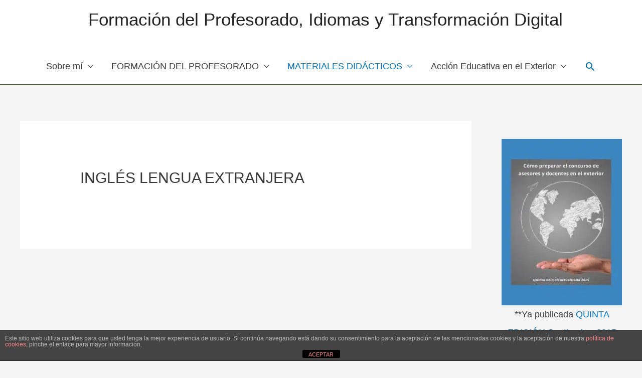

--- FILE ---
content_type: text/html; charset=UTF-8
request_url: https://andomi.es/ingles-lengua-extranjera/
body_size: 21510
content:
<!DOCTYPE html>
<html lang="es" prefix="og: https://ogp.me/ns#">
<head>
<meta charset="UTF-8">
<meta name="viewport" content="width=device-width, initial-scale=1">
	<link rel="profile" href="https://gmpg.org/xfn/11"> 
	
<!-- Optimización para motores de búsqueda de Rank Math -  https://rankmath.com/ -->
<title>INGLÉS LENGUA EXTRANJERA - Formación del Profesorado, Idiomas y Transformación Digital</title>
<link crossorigin data-rocket-preload as="font" href="https://andomi.es/wp-content/themes/astra/assets/fonts/astra.woff" rel="preload">
<style id="wpr-usedcss">a,address,body,code,div,dl,fieldset,form,h1,h2,html,iframe,label,legend,li,object,p,span,strong,table,tbody,tr,ul{border:0;font-size:100%;font-style:inherit;font-weight:inherit;margin:0;outline:0;padding:0;vertical-align:baseline}html{-webkit-text-size-adjust:100%;-ms-text-size-adjust:100%}body{margin:0}article,aside,figure,footer,header,main,nav{display:block}canvas,progress,video{display:inline-block;vertical-align:baseline}[hidden],template{display:none}a{background-color:transparent}a:active{outline:0}a,a:focus,a:hover,a:visited{text-decoration:none}img{border:0}svg:not(:root){overflow:hidden}figure{margin:0}code{font-size:1em}button,input,optgroup,select,textarea{color:inherit;font:inherit;margin:0}button{overflow:visible}button,select{text-transform:none}button,html input[type=button],input[type=submit]{-webkit-appearance:button;cursor:pointer}button[disabled],html input[disabled]{cursor:default}button::-moz-focus-inner,input::-moz-focus-inner{border:0;padding:0}input{line-height:normal}input[type=checkbox],input[type=radio]{box-sizing:border-box;padding:0}input[type=number]::-webkit-inner-spin-button,input[type=number]::-webkit-outer-spin-button{height:auto}input[type=search]{-webkit-appearance:textfield;box-sizing:content-box}input[type=search]::-webkit-search-cancel-button,input[type=search]::-webkit-search-decoration{-webkit-appearance:none}fieldset{border:1px solid var(--ast-border-color);margin:0;padding:.35em .625em .75em}legend{border:0;padding:0}fieldset legend{margin-bottom:1.5em;padding:0 .5em}textarea{overflow:auto}optgroup{font-weight:700}table{border-collapse:collapse;border-spacing:0}@media (min-width:768px){.ast-container{max-width:100%}}@media (min-width:992px){.ast-container{max-width:100%}}@media (min-width:1200px){.ast-container{max-width:100%}}.ast-container{margin-left:auto;margin-right:auto;padding-left:20px;padding-right:20px}.ast-container::after{content:"";display:table;clear:both}h1,h2{clear:both}.entry-content h1,h1{color:#808285;font-size:2em;line-height:1.2}.entry-content h2,h2{color:#808285;font-size:1.7em;line-height:1.3}html{box-sizing:border-box}*,:after,:before{box-sizing:inherit}body{color:#808285;background:#fff;font-style:normal}ul{margin:0 0 1.5em 3em}ul{list-style:disc}li>ul{margin-bottom:0;margin-left:1.5em}strong{font-weight:700}address{margin:0 0 1.5em}address{font-style:italic}code{font:15px Monaco,Consolas,"Andale Mono","DejaVu Sans Mono",monospace}img{height:auto;max-width:100%}.button,button,input,select,textarea{color:#808285;font-weight:400;font-size:100%;margin:0;vertical-align:baseline}button,input{line-height:normal}table{border:1px solid var(--ast-border-color)}table{border-collapse:separate;border-spacing:0;border-width:1px 0 0 1px;margin:0 0 1.5em;width:100%}.button,button,input[type=button],input[type=submit]{border:1px solid;border-color:var(--ast-border-color);border-radius:2px;background:#e6e6e6;padding:.6em 1em .4em;color:#fff}.button:focus,.button:hover,button:focus,button:hover,input[type=button]:focus,input[type=button]:hover,input[type=submit]:focus,input[type=submit]:hover{color:#fff;border-color:var(--ast-border-color)}.button:active,.button:focus,button:active,button:focus,input[type=button]:active,input[type=button]:focus,input[type=submit]:active,input[type=submit]:focus{border-color:var(--ast-border-color);outline:0}input[type=email],input[type=search],input[type=text],input[type=url],textarea{color:#666;border:1px solid var(--ast-border-color);border-radius:2px;-webkit-appearance:none}input[type=email]:focus,input[type=search]:focus,input[type=text]:focus,input[type=url]:focus,textarea:focus{color:#111}textarea{padding-left:3px;width:100%}a{color:#4169e1}a:focus,a:hover{color:#191970}a:focus{outline:dotted thin}a:hover{outline:0}.screen-reader-text{border:0;clip:rect(1px,1px,1px,1px);height:1px;margin:-1px;overflow:hidden;padding:0;position:absolute;width:1px;word-wrap:normal!important}.screen-reader-text:focus{background-color:#f1f1f1;border-radius:2px;box-shadow:0 0 2px 2px rgba(0,0,0,.6);clip:auto!important;color:#21759b;display:block;font-size:12.25px;font-size:.875rem;height:auto;left:5px;line-height:normal;padding:15px 23px 14px;text-decoration:none;top:5px;width:auto;z-index:100000}.aligncenter{clear:both;text-align:center;display:block;margin-left:auto;margin-right:auto}#primary:after,#primary:before,#secondary:after,#secondary:before,.ast-container:after,.ast-container:before,.clear:after,.clear:before,.sidebar-main:after,.sidebar-main:before,.site-content:after,.site-content:before,.site-footer:after,.site-footer:before,.site-header:after,.site-header:before,.site-main:after,.site-main:before{content:"";display:table}#primary:after,#secondary:after,.ast-container:after,.clear:after,.sidebar-main:after,.site-content:after,.site-footer:after,.site-header:after,.site-main:after{clear:both}iframe,object{max-width:100%}::selection{color:#fff;background:#0274be}body{-webkit-font-smoothing:antialiased;-moz-osx-font-smoothing:grayscale}body:not(.logged-in){position:relative}#page{position:relative}a,a:focus{text-decoration:none}.secondary a *,.site-footer a *,.site-header a *,a{transition:all .2s linear}img{vertical-align:middle}.entry-content h1,.entry-content h2{margin-bottom:20px}p{margin-bottom:1.75em}.button,input[type=button],input[type=submit]{border-radius:0;padding:18px 30px;border:0;box-shadow:none;text-shadow:none}.button:hover,input[type=button]:hover,input[type=submit]:hover{box-shadow:none}.button:active,.button:focus,input[type=button]:active,input[type=button]:focus,input[type=submit]:active,input[type=submit]:focus{box-shadow:none}.site-title{font-weight:400}.site-title{margin-bottom:0}.site-title a,.site-title:focus a,.site-title:hover a{transition:all .2s linear}.site-title a,.site-title a:focus,.site-title a:hover,.site-title a:visited{color:#222}.search-form .search-field{outline:0}.ast-search-menu-icon{position:relative;z-index:3}.site .skip-link{background-color:#f1f1f1;box-shadow:0 0 1px 1px rgba(0,0,0,.2);color:#21759b;display:block;font-family:Montserrat,"Helvetica Neue",sans-serif;font-size:14px;font-weight:700;left:-9999em;outline:0;padding:15px 23px 14px;text-decoration:none;text-transform:none;top:-9999em}.site .skip-link:focus{clip:auto;height:auto;left:6px;top:7px;width:auto;z-index:100000;outline:dotted thin}input,select{line-height:1}body,button,input[type=button],input[type=submit],textarea{line-height:1.85714285714286}.site-title a{line-height:1.2}.ast-single-post .entry-title,.ast-single-post .entry-title a{line-height:1.2}.entry-title,.entry-title a{font-weight:var(--ast-blog-title-font-weight,normal)}body{background-color:#fff}#page{display:block}#primary,#secondary{display:block;position:relative;float:left;width:100%}#primary{margin:4em 0}.ast-separate-container{background-color:#f5f5f5}.ast-separate-container #primary{padding:4em 0;margin:0;border:0}.ast-separate-container .ast-article-single:not(.ast-related-post){background-color:#fff}.ast-separate-container .ast-article-single{border-bottom:1px solid var(--ast-border-color);margin:0;padding:5.34em 6.67em}.ast-separate-container .ast-article-single{border-bottom:0}@media (max-width:1200px){.ast-separate-container .ast-article-single{margin:0;padding:3.34em 2.4em}}@media (min-width:993px){.ast-separate-container #primary,.ast-separate-container.ast-right-sidebar #primary{margin:4em 0;padding:0}.ast-right-sidebar #primary{padding-right:60px}}@media (max-width:992px){.ast-separate-container #primary,.ast-separate-container.ast-right-sidebar #primary{padding-left:0;padding-right:0}.ast-right-sidebar #primary{padding-right:30px}}.ast-search-icon .astra-search-icon{font-size:1.3em}.main-navigation{height:100%;-js-display:inline-flex;display:inline-flex}.main-navigation ul{list-style:none;margin:0;padding-left:0;position:relative}.main-header-menu .menu-link,.main-header-menu>a{text-decoration:none;padding:0 1em;display:inline-block;transition:all .2s linear}.main-header-menu .menu-item{position:relative}.main-header-menu .menu-item.focus>.sub-menu,.main-header-menu .menu-item:hover>.sub-menu{right:auto;left:0;visibility:visible}.main-header-menu .sub-menu{width:240px;background:#fff;left:-999em;position:absolute;top:100%;z-index:99999;visibility:hidden}@media (min-width:769px){.main-header-menu .sub-menu .menu-item.focus>.sub-menu,.main-header-menu .sub-menu .menu-item:hover>.sub-menu{left:100%;right:auto}}.main-header-menu .sub-menu .menu-link{padding:.9em 1em;display:block;word-wrap:break-word}.main-header-menu .sub-menu .menu-item:not(.menu-item-has-children) .menu-link .icon-arrow:first-of-type{display:none}.main-header-menu .sub-menu .sub-menu{top:0}.submenu-with-border .sub-menu{border-width:1px;border-style:solid}.submenu-with-border .sub-menu .menu-link{border-width:0 0 1px;border-style:solid}.submenu-with-border .sub-menu .sub-menu{top:-2px}.ast-desktop .submenu-with-border .sub-menu>.menu-item:last-child>.menu-link{border-bottom-style:none}.ast-header-break-point .main-navigation{padding-left:0}.ast-header-break-point .main-navigation ul .menu-item .menu-link{padding:0 20px;display:inline-block;width:100%;border:0;border-bottom-width:1px;border-style:solid;border-color:var(--ast-border-color)}.ast-header-break-point .main-navigation ul .menu-item .menu-link .icon-arrow:first-of-type{margin-right:5px}.ast-header-break-point .main-navigation ul .sub-menu .menu-item:not(.menu-item-has-children) .menu-link .icon-arrow:first-of-type{display:inline}.ast-header-break-point .main-navigation .sub-menu .menu-item .menu-link{padding-left:30px}.ast-header-break-point .main-navigation .sub-menu .menu-item .menu-item .menu-link{padding-left:40px}.ast-header-break-point .main-navigation .sub-menu .menu-item .menu-item .menu-item .menu-link{padding-left:50px}.ast-header-break-point .main-navigation .sub-menu .menu-item .menu-item .menu-item .menu-item .menu-link{padding-left:60px}.ast-header-break-point .main-header-menu{background-color:#f9f9f9;border-top-width:0}.ast-header-break-point .main-header-menu .sub-menu{background-color:#f9f9f9;position:static;opacity:1;visibility:visible;border:0;width:auto}.ast-header-break-point .submenu-with-border .sub-menu{border:0}.ast-mobile-menu-buttons{display:none}.ast-button-wrap{display:inline-block}.ast-button-wrap button{box-shadow:none;border:none}.ast-button-wrap .menu-toggle{padding:0;width:2.2em;height:2.1em;font-size:1.5em;font-weight:400;border-radius:2px;-webkit-font-smoothing:antialiased;-moz-osx-font-smoothing:grayscale;border-radius:2px;vertical-align:middle;line-height:1.85714285714286}.ast-button-wrap .menu-toggle.main-header-menu-toggle{padding:0 .5em;width:auto;text-align:center}.ast-button-wrap .menu-toggle .menu-toggle-icon{font-style:normal;display:inline-block;vertical-align:middle;line-height:2.05}.ast-button-wrap .menu-toggle .menu-toggle-icon:before{content:"\e5d2";font-family:Astra;text-decoration:inherit}.ast-button-wrap .menu-toggle .icon-menu-bars svg:nth-child(2){display:none}.ast-button-wrap .menu-toggle.toggled .menu-toggle-icon:before{content:"\e5cd"}.ast-button-wrap .menu-toggle.toggled .icon-menu-bars svg:first-child{display:none}.ast-button-wrap .menu-toggle.toggled .icon-menu-bars svg:nth-child(2){display:block}.ast-button-wrap .menu-toggle:focus{outline:dotted thin}.site-navigation{height:100%}.site-header .menu-link *{transition:none}.ast-icon.icon-arrow svg{height:.6em;width:.6em;position:relative;margin-left:10px}.ast-icon.icon-search svg{height:1em;width:.9em;margin-top:3px;margin-right:2px}.ast-header-break-point .ast-mobile-menu-buttons{display:block;align-self:center}.ast-header-break-point .main-header-bar-navigation{flex:auto}.ast-header-break-point .ast-main-header-bar-alignment{display:block;width:100%;flex:auto;order:4}.ast-header-break-point .ast-icon.icon-arrow svg{height:.85em;width:.95em;position:relative;margin-left:10px}.ast-icon svg{fill:currentColor}.main-header-bar{z-index:1}.header-main-layout-2 .main-header-container{display:block}.header-main-layout-2 .site-branding{text-align:center;padding-bottom:1em}.header-main-layout-2 .site-title{justify-content:center}.header-main-layout-2 .main-navigation ul{justify-content:center}.header-main-layout-2 .main-header-bar-navigation{text-align:center}.header-main-layout-2 .main-header-bar-navigation .sub-menu{text-align:left}.header-main-layout-2 .ast-masthead-custom-menu-items{position:relative}.header-main-layout-2 .widget{text-align:center}.ast-header-break-point .header-main-layout-2 .ast-mobile-menu-buttons{-js-display:flex;display:flex;justify-content:center}.ast-header-break-point .header-main-layout-2 .main-header-bar-navigation,.ast-header-break-point .header-main-layout-2 .widget{text-align:left}.ast-logo-title-inline .ast-site-identity{-js-display:inline-flex;display:inline-flex;vertical-align:middle;align-items:center;transition:all .2s linear}.ast-logo-title-inline.header-main-layout-2 .site-logo-img+.ast-site-title-wrap .site-title{justify-content:flex-start}.ast-header-break-point .ast-mobile-header-inline .main-header-container{-js-display:flex;display:flex}.site-header{z-index:99;position:relative}.main-header-container{position:relative}.main-header-bar-wrap{position:relative}.main-header-bar{background-color:#fff;border-bottom-color:var(--ast-border-color);border-bottom-style:solid}.ast-header-break-point .main-header-bar{border:0}.ast-header-break-point .main-header-bar{border-bottom-color:var(--ast-border-color);border-bottom-style:solid}.main-header-bar{margin-left:auto;margin-right:auto}.ast-desktop .main-header-menu.ast-menu-shadow .sub-menu{box-shadow:0 4px 10px -2px rgba(0,0,0,.1)}.site-branding{line-height:1;align-self:center}.ast-menu-toggle{display:none;background:0 0;color:inherit;border-style:dotted;border-color:transparent}.ast-menu-toggle:focus,.ast-menu-toggle:hover{background:0 0;border-color:inherit;color:inherit}.ast-menu-toggle:focus{outline:dotted thin}.ast-main-header-nav-open .main-header-bar{padding-bottom:0}.main-header-bar{z-index:4;position:relative;line-height:4}.main-header-bar .main-header-bar-navigation{height:100%}.main-header-bar .main-header-bar-navigation:empty{padding:0}.main-header-bar .main-header-bar-navigation .sub-menu{line-height:1.45}.main-header-bar .main-header-bar-navigation .menu-item-has-children>.menu-link:after{line-height:normal}.main-header-bar .main-header-bar-navigation .ast-search-icon{display:block;z-index:4;position:relative}.main-header-bar .ast-search-menu-icon .search-form{background-color:#fff}.ast-header-break-point.ast-header-custom-item-inside .main-header-bar .ast-search-menu-icon .search-form{visibility:visible;opacity:1;position:relative;right:auto;top:auto;transform:none}.ast-masthead-custom-menu-items .ast-dropdown-active .slide-search.astra-search-icon{color:#757575}.ast-search-menu-icon.slide-search .search-form{backface-visibility:visible;visibility:hidden;opacity:0;transition:all .2s;position:absolute;z-index:3;right:-1em;top:50%;transform:translateY(-50%)}.ast-search-menu-icon.ast-dropdown-active.slide-search .search-form{visibility:visible;opacity:1}.ast-search-menu-icon .search-form{border:1px solid var(--ast-border-color);line-height:normal;padding:0 3em 0 0;border-radius:2px;display:inline-block;backface-visibility:hidden;position:relative;color:inherit;background-color:#fff}.ast-search-menu-icon .astra-search-icon{-js-display:flex;display:flex;line-height:normal}.ast-search-menu-icon .astra-search-icon:focus{outline:0}.ast-search-menu-icon .search-field{border:none;background-color:transparent;transition:width .2s;border-radius:inherit;color:inherit;font-size:inherit;width:0;color:#757575}.ast-search-menu-icon.ast-dropdown-active{visibility:visible;opacity:1;position:relative}.ast-search-menu-icon.ast-dropdown-active .search-field{width:235px}li.ast-masthead-custom-menu-items{padding:0 1em}li.ast-masthead-custom-menu-items a{padding-left:0;padding-right:0;vertical-align:middle}li.ast-masthead-custom-menu-items a,li.ast-masthead-custom-menu-items a:focus,li.ast-masthead-custom-menu-items a:hover{background:0 0}li.ast-masthead-custom-menu-items .ast-search-icon .astra-search-icon{line-height:1}.ast-search-icon{z-index:4;position:relative;line-height:normal}.ast-masthead-custom-menu-items{padding:0 1em}.search-custom-menu-item{position:relative}.ast-site-identity{padding:1em 0}.ast-header-break-point .ast-hide-custom-menu-mobile .ast-masthead-custom-menu-items{display:none}.ast-header-break-point .ast-mobile-header-inline .site-branding{text-align:left;padding-bottom:0}.ast-header-break-point .site-header .main-header-bar-wrap .site-branding{-js-display:flex;display:flex;flex:1;align-self:center}.ast-header-break-point ul li.ast-masthead-custom-menu-items a{padding:0;display:inline-block;width:auto;border:0}.ast-header-break-point li.ast-masthead-custom-menu-items{padding-left:20px;padding-right:20px;margin-bottom:1em;margin-top:1em}.ast-header-break-point .ast-site-identity{width:100%}.ast-header-break-point .main-header-bar{display:block;line-height:3}.ast-header-break-point .main-header-bar .main-header-bar-navigation{line-height:3;display:none}.ast-header-break-point .main-header-bar .main-header-bar-navigation .sub-menu{line-height:3}.ast-header-break-point .main-header-bar .main-header-bar-navigation .menu-item-has-children .sub-menu{display:none}.ast-header-break-point .main-header-bar .main-header-bar-navigation .menu-item-has-children>.ast-menu-toggle{display:inline-block;position:absolute;font-size:inherit;top:-1px;right:20px;cursor:pointer;-webkit-font-smoothing:antialiased;-moz-osx-font-smoothing:grayscale;padding:0 .907em;font-weight:400;line-height:inherit;transition:all .2s}.ast-header-break-point .main-header-bar .main-header-bar-navigation .ast-submenu-expanded>.ast-menu-toggle .icon-arrow svg,.ast-header-break-point .main-header-bar .main-header-bar-navigation .ast-submenu-expanded>.ast-menu-toggle::before{transform:rotateX(180deg)}.ast-header-break-point .main-header-bar .main-header-bar-navigation .main-header-menu{border-top-width:1px;border-style:solid;border-color:var(--ast-border-color)}.ast-header-break-point.ast-header-custom-item-inside .ast-search-menu-icon{position:relative;display:block;right:auto;transform:none}.ast-header-break-point .main-navigation{display:block;width:100%}.ast-header-break-point .main-navigation ul>.menu-item:first-child{border-top:0}.ast-header-break-point .main-navigation ul ul{left:auto;right:auto}.ast-header-break-point .main-navigation li{width:100%}.ast-header-break-point .main-navigation .widget{margin-bottom:1em}.ast-header-break-point .main-navigation .widget li{width:auto}.ast-header-break-point .main-navigation .widget:last-child{margin-bottom:0}.ast-header-break-point .main-header-bar-navigation{width:calc(100% + 40px);margin:0 -20px}.ast-header-break-point .main-header-menu ul ul{top:0}.ast-header-break-point .ast-mobile-menu-buttons{text-align:right;-js-display:flex;display:flex;justify-content:flex-end}.ast-header-break-point .ast-mobile-menu-buttons .ast-button-wrap .ast-mobile-menu-buttons-minimal{font-size:1.7em}.entry-content>:last-child{margin-bottom:0}body{overflow-x:hidden}.widget-title{font-weight:400;margin-bottom:1em;line-height:1.5}.widget{margin:0 0 2.8em}.widget:last-child{margin-bottom:0}.widget select{max-width:100%}.widget ul{margin:0;list-style-type:none}.widget_categories ul.children{position:relative;margin-top:5px;width:100%}.widget_categories ul.children li{padding-left:20px}.widget_categories li ul.children a:after{left:-20px}.widget_categories li ul.children ul a:after{left:-40px}.ast-footer-overlay{background-color:#3a3a3a;padding-top:2em;padding-bottom:2em}.ast-small-footer{line-height:1.85714285714286;position:relative}.ast-small-footer .nav-menu a{padding:0 .5em}.ast-small-footer .widget-title{margin-bottom:0}.ast-small-footer .widget{margin-bottom:1em}.ast-small-footer .widget ul{position:static;border:0;width:auto}.ast-small-footer .widget ul a{border:0}.ast-small-footer .widget:last-child{margin-bottom:0}@media (min-width:769px){.ast-footer-overlay{padding-top:2.66666em;padding-bottom:2.66666em}.ast-small-footer .nav-menu li{margin:0}.ast-small-footer .nav-menu li:first-child a{padding-left:0}.ast-small-footer .nav-menu li:last-child a{padding-right:0}}.footer-sml-layout-1{text-align:center}.footer-sml-layout-1 .ast-small-footer-section-2{margin-top:1em}.site-footer{color:#fff}.site-footer .widget-title{color:var(--ast-border-color)}.site-footer a{color:var(--ast-border-color)}.site-footer a:focus,.site-footer a:hover{color:#fff}.site-footer ul{margin:0;list-style-type:none}.site-footer .nav-menu li{display:inline-block}input[type=email],input[type=number],input[type=search],input[type=text],input[type=url],select,textarea{color:#666;padding:.75em;height:auto;border-width:1px;border-style:solid;border-color:var(--ast-border-color);border-radius:2px;background:var(--ast-comment-inputs-background);box-shadow:none;box-sizing:border-box;transition:all .2s linear}input[type=email]:focus,input[type=search]:focus,input[type=text]:focus,input[type=url]:focus,select:focus,textarea:focus{background-color:#fff;border-color:var(--ast-border-color);box-shadow:none}input[type=button],input[type=button]:focus,input[type=button]:hover,input[type=submit],input[type=submit]:focus,input[type=submit]:hover{box-shadow:none}textarea{width:100%}input[type=search]:focus{outline:dotted thin}.page .entry-header{margin-bottom:1.5em}.search .entry-header{margin-bottom:1em}.entry-header{margin-bottom:1.2em;word-wrap:break-word}.entry-content{word-wrap:break-word}.entry-content p{margin-bottom:1.6em}.entry-content::after{display:table;clear:both;content:''}.search .entry-title{line-height:1.3}.entry-title{margin-bottom:.2em}.search .site-content .content-area .search-form{margin-bottom:3em}@media (max-width:768px){.ast-separate-container .entry-header{margin-bottom:1em}}.ast-flex{-js-display:flex;display:flex;flex-wrap:wrap}.ast-justify-content-flex-end{justify-content:flex-end}.ast-flex-grow-1{flex-grow:1}:root{--ast-post-nav-space:0;--ast-container-default-xlg-padding:6.67em;--ast-container-default-lg-padding:5.67em;--ast-container-default-slg-padding:4.34em;--ast-container-default-md-padding:3.34em;--ast-container-default-sm-padding:6.67em;--ast-container-default-xs-padding:2.4em;--ast-container-default-xxs-padding:1.4em;--ast-code-block-background:#EEEEEE;--ast-comment-inputs-background:#FAFAFA;--ast-normal-container-width:1200px;--ast-narrow-container-width:750px;--ast-blog-title-font-weight:normal;--ast-blog-meta-weight:inherit}html{font-size:112.5%}a{color:var(--ast-global-color-0)}a:focus,a:hover{color:#23a3f9}body,button,input,select,textarea{font-family:-apple-system,BlinkMacSystemFont,'Segoe UI',Roboto,Oxygen-Sans,Ubuntu,Cantarell,'Helvetica Neue',sans-serif;font-weight:400;font-size:18px;font-size:1rem}.site-title{font-size:35px;font-size:1.9444444444444rem;display:block}.entry-title{font-size:40px;font-size:2.2222222222222rem}.entry-content h1,h1{font-size:40px;font-size:2.2222222222222rem;line-height:1.4em}.entry-content h2,h2{font-size:30px;font-size:1.6666666666667rem;line-height:1.3em}::selection{background-color:var(--ast-global-color-0);color:#fff}.entry-content h1,.entry-content h2,.entry-title a,body,h1,h2{color:#3a3a3a}input:focus,input[type=email]:focus,input[type=search]:focus,input[type=text]:focus,input[type=url]:focus,textarea:focus{border-color:var(--ast-global-color-0)}input[type=checkbox]:checked,input[type=checkbox]:focus:checked,input[type=checkbox]:hover:checked,input[type=radio]:checked{border-color:var(--ast-global-color-0);background-color:var(--ast-global-color-0);box-shadow:none}.ast-search-menu-icon form.search-form{padding-right:0}.search-form input.search-field:focus{outline:0}.widget-title{font-size:25px;font-size:1.3888888888889rem;color:#3a3a3a}#secondary,#secondary button,#secondary input,#secondary select,#secondary textarea{font-size:18px;font-size:1rem}.ast-menu-toggle:focus-visible,.ast-search-menu-icon.slide-search a:focus-visible:focus-visible,.astra-search-icon:focus-visible,.site .skip-link:focus-visible,a:focus-visible{outline-style:dotted;outline-color:inherit;outline-width:thin}#ast-scroll-top:focus,input:focus,input[type=email]:focus,input[type=number]:focus,input[type=search]:focus,input[type=text]:focus,input[type=url]:focus,textarea:focus{border-style:dotted;border-color:inherit;border-width:thin}input{outline:0}.main-header-menu .menu-link{color:#3a3a3a}.main-header-menu .ast-masthead-custom-menu-items a:hover,.main-header-menu .current-menu-ancestor>.ast-menu-toggle,.main-header-menu .current-menu-ancestor>.menu-link,.main-header-menu .current-menu-item>.ast-menu-toggle,.main-header-menu .current-menu-item>.menu-link,.main-header-menu .menu-item.focus>.ast-menu-toggle,.main-header-menu .menu-item.focus>.menu-link,.main-header-menu .menu-item:hover>.ast-menu-toggle,.main-header-menu .menu-item:hover>.menu-link{color:var(--ast-global-color-0)}.ast-logo-title-inline .site-logo-img{padding-right:1em}.site-logo-img img{transition:all .2s linear}.ast-header-break-point .ast-mobile-menu-buttons-minimal.menu-toggle{background:0 0;color:#435900}#secondary{margin:4em 0 2.5em;word-break:break-word;line-height:2}#secondary li{margin-bottom:.25em}#secondary li:last-child{margin-bottom:0}@media (min-width:993px){.ast-right-sidebar #secondary{padding-left:60px}}@media (max-width:993px){.ast-right-sidebar #secondary{padding-left:30px}}.wp-block-image.size-full{margin:2rem 0}.wp-block-image.aligncenter{margin-left:auto;margin-right:auto}@media (min-width:922px){.ast-separate-container.ast-right-sidebar #primary{border:0}.ast-right-sidebar #primary{border-right:1px solid var(--ast-border-color)}.ast-right-sidebar #secondary{border-left:1px solid var(--ast-border-color);margin-left:-1px}.ast-separate-container.ast-right-sidebar #secondary{border:0;margin-left:auto;margin-right:auto}}.button,.menu-toggle,button,input#submit,input[type=button],input[type=submit]{border-style:solid;border-top-width:0;border-right-width:0;border-left-width:0;border-bottom-width:0;color:#fff;border-color:var(--ast-global-color-0);background-color:var(--ast-global-color-0);padding-top:10px;padding-right:40px;padding-bottom:10px;padding-left:40px;font-family:inherit;font-weight:inherit;line-height:1em;border-top-left-radius:2px;border-top-right-radius:2px;border-bottom-right-radius:2px;border-bottom-left-radius:2px}.menu-toggle:hover,button:focus,button:hover,input#submit:focus,input#submit:hover,input[type=button]:focus,input[type=button]:hover,input[type=submit]:focus,input[type=submit]:hover{color:#000;background-color:#23a3f9;border-color:#23a3f9}@media (min-width:544px){.ast-container{max-width:100%}}@media (max-width:921px){.ast-separate-container #primary,.ast-separate-container #secondary{padding:1.5em 0}#primary,#secondary{padding:1.5em 0;margin:0}.ast-separate-container .ast-article-single{padding:1.5em 2.14em}#secondary.secondary{padding-top:0}.ast-separate-container.ast-right-sidebar #secondary{padding-left:1em;padding-right:1em}.ast-right-sidebar #primary{padding-right:0}.ast-right-sidebar #secondary{padding-left:0}.site-title{display:block}.entry-content h1,h1{font-size:30px}.entry-content h2,h2{font-size:25px}}@media (max-width:544px){.ast-separate-container .ast-article-single{padding:1.5em 1em}.ast-separate-container #content .ast-container{padding-left:.54em;padding-right:.54em}.ast-search-menu-icon.ast-dropdown-active .search-field{width:170px}.ast-separate-container #secondary{padding-top:0}.site-branding img{max-width:100%}.site-title{display:block}.entry-content h1,h1{font-size:30px}.entry-content h2,h2{font-size:25px}.ast-header-break-point .site-branding img{max-width:70px}html{font-size:102.6%}}@font-face{font-family:Astra;src:url(https://andomi.es/wp-content/themes/astra/assets/fonts/astra.woff) format("woff"),url(https://andomi.es/wp-content/themes/astra/assets/fonts/astra.ttf) format("truetype"),url(https://andomi.es/wp-content/themes/astra/assets/fonts/astra.svg#astra) format("svg");font-weight:400;font-style:normal;font-display:swap}.ast-desktop .main-header-menu.submenu-with-border .sub-menu{border-color:#435900}.ast-desktop .main-header-menu.submenu-with-border .sub-menu{border-top-width:2px;border-right-width:2px;border-left-width:2px;border-bottom-width:2px;border-style:solid}.ast-desktop .main-header-menu.submenu-with-border .sub-menu .sub-menu{top:-2px}.ast-desktop .main-header-menu.submenu-with-border .children .menu-link,.ast-desktop .main-header-menu.submenu-with-border .sub-menu .menu-link{border-bottom-width:1px;border-style:solid;border-color:#eaeaea}.ast-small-footer{border-top-style:solid;border-top-width:1px;border-top-color:#7a7a7a}.ast-small-footer-wrap{text-align:center}.ast-header-break-point.ast-header-custom-item-inside .main-header-bar .main-header-bar-navigation .ast-search-icon{display:none}.ast-header-break-point.ast-header-custom-item-inside .main-header-bar .ast-search-menu-icon .search-form{padding:0;display:block;overflow:hidden}.ast-header-break-point.ast-header-custom-item-inside .main-header-bar .ast-search-menu-icon .search-field{width:100%;padding-right:5.5em}:root{--ast-global-color-0:#0170B9;--ast-global-color-1:#3a3a3a;--ast-global-color-2:#3a3a3a;--ast-global-color-3:#4B4F58;--ast-global-color-4:#F5F5F5;--ast-global-color-5:#FFFFFF;--ast-global-color-6:#F2F5F7;--ast-global-color-7:#424242;--ast-global-color-8:#000000}:root{--ast-border-color:#dddddd}#masthead .ast-container{max-width:100%;padding-left:35px;padding-right:35px}@media (max-width:921px){html{font-size:102.6%}.main-header-bar .main-header-bar-navigation{display:none}#masthead .ast-container{padding-left:20px;padding-right:20px}.ast-separate-container .ast-article-single:not(.ast-related-post){background-color:var(--ast-global-color-5);background-image:none}}header.entry-header .entry-title{font-size:30px;font-size:1.6666666666667rem}header.entry-header>:not(:last-child){margin-bottom:10px}.ast-header-break-point .main-header-bar{border-bottom-width:1px;border-bottom-color:#3a5c22}@media (min-width:922px){.ast-container{max-width:1240px}.main-header-bar{border-bottom-width:1px;border-bottom-color:#3a5c22}#primary{width:75%}#secondary{width:25%}}.main-header-bar .ast-masthead-custom-menu-items,.main-header-menu .menu-item{-js-display:flex;display:flex;-webkit-box-pack:center;-webkit-justify-content:center;-moz-box-pack:center;-ms-flex-pack:center;justify-content:center;-webkit-box-orient:vertical;-webkit-box-direction:normal;-webkit-flex-direction:column;-moz-box-orient:vertical;-moz-box-direction:normal;-ms-flex-direction:column;flex-direction:column}.main-header-menu>.menu-item>.menu-link{height:100%;-webkit-box-align:center;-webkit-align-items:center;-moz-box-align:center;-ms-flex-align:center;align-items:center;-js-display:flex;display:flex}.main-header-menu .sub-menu .menu-item.menu-item-has-children>.menu-link:after{position:absolute;right:1em;top:50%;transform:translate(0,-50%) rotate(270deg)}.ast-header-break-point .main-header-bar .main-header-bar-navigation .menu-item-has-children>.ast-menu-toggle::before{font-weight:700;content:"\e900";font-family:Astra;text-decoration:inherit;display:inline-block}.ast-header-break-point .main-navigation ul.sub-menu .menu-item .menu-link:before{content:"\e900";font-family:Astra;font-size:.65em;text-decoration:inherit;display:inline-block;transform:translate(0,-2px) rotateZ(270deg);margin-right:5px}.astra-search-icon::before{content:"\e8b6";font-family:Astra;font-style:normal;font-weight:400;text-decoration:inherit;text-align:center;-webkit-font-smoothing:antialiased;-moz-osx-font-smoothing:grayscale;z-index:3}.main-header-bar .main-header-bar-navigation .menu-item-has-children>a:after{content:"\e900";display:inline-block;font-family:Astra;font-size:.6rem;font-weight:700;text-rendering:auto;-webkit-font-smoothing:antialiased;-moz-osx-font-smoothing:grayscale;margin-left:10px;line-height:normal}.ast-header-break-point .main-header-bar-navigation .menu-item-has-children>.menu-link:after{display:none}.ast-separate-container .ast-article-single:not(.ast-related-post){background-color:var(--ast-global-color-5);background-image:none}@media (max-width:544px){.ast-separate-container .ast-article-single:not(.ast-related-post){background-color:var(--ast-global-color-5);background-image:none}}.ast-desktop .astra-menu-animation-fade>.menu-item>.sub-menu,.ast-desktop .astra-menu-animation-fade>.menu-item>.sub-menu .sub-menu{opacity:0;visibility:hidden;transition:opacity ease-in-out .3s}.ast-desktop .astra-menu-animation-fade>.menu-item .menu-item.focus>.sub-menu,.ast-desktop .astra-menu-animation-fade>.menu-item .menu-item:hover>.sub-menu,.ast-desktop .astra-menu-animation-fade>.menu-item.focus>.sub-menu,.ast-desktop .astra-menu-animation-fade>.menu-item:hover>.sub-menu{opacity:1;visibility:visible;transition:opacity ease-in-out .3s}img.emoji{display:inline!important;border:none!important;box-shadow:none!important;height:1em!important;width:1em!important;margin:0 .07em!important;vertical-align:-.1em!important;background:0 0!important;padding:0!important}:where(.wp-block-button__link){border-radius:9999px;box-shadow:none;padding:calc(.667em + 2px) calc(1.333em + 2px);text-decoration:none}:where(.wp-block-calendar table:not(.has-background) th){background:#ddd}:where(.wp-block-columns){margin-bottom:1.75em}:where(.wp-block-columns.has-background){padding:1.25em 2.375em}:where(.wp-block-post-comments input[type=submit]){border:none}:where(.wp-block-cover-image:not(.has-text-color)),:where(.wp-block-cover:not(.has-text-color)){color:#fff}:where(.wp-block-cover-image.is-light:not(.has-text-color)),:where(.wp-block-cover.is-light:not(.has-text-color)){color:#000}:where(.wp-block-file){margin-bottom:1.5em}:where(.wp-block-file__button){border-radius:2em;display:inline-block;padding:.5em 1em}:where(.wp-block-file__button):is(a):active,:where(.wp-block-file__button):is(a):focus,:where(.wp-block-file__button):is(a):hover,:where(.wp-block-file__button):is(a):visited{box-shadow:none;color:#fff;opacity:.85;text-decoration:none}.wp-block-image img{box-sizing:border-box;height:auto;max-width:100%;vertical-align:bottom}.wp-block-image.aligncenter{text-align:center}.wp-block-image .aligncenter,.wp-block-image.aligncenter{display:table}.wp-block-image .aligncenter{margin-left:auto;margin-right:auto}.wp-block-image :where(.has-border-color){border-style:solid}.wp-block-image :where([style*=border-top-color]){border-top-style:solid}.wp-block-image :where([style*=border-right-color]){border-right-style:solid}.wp-block-image :where([style*=border-bottom-color]){border-bottom-style:solid}.wp-block-image :where([style*=border-left-color]){border-left-style:solid}.wp-block-image :where([style*=border-width]){border-style:solid}.wp-block-image :where([style*=border-top-width]){border-top-style:solid}.wp-block-image :where([style*=border-right-width]){border-right-style:solid}.wp-block-image :where([style*=border-bottom-width]){border-bottom-style:solid}.wp-block-image :where([style*=border-left-width]){border-left-style:solid}.wp-block-image figure{margin:0}:where(.wp-block-latest-comments:not([style*=line-height] .wp-block-latest-comments__comment)){line-height:1.1}:where(.wp-block-latest-comments:not([style*=line-height] .wp-block-latest-comments__comment-excerpt p)){line-height:1.8}ul{box-sizing:border-box}:where(.wp-block-navigation.has-background .wp-block-navigation-item a:not(.wp-element-button)),:where(.wp-block-navigation.has-background .wp-block-navigation-submenu a:not(.wp-element-button)){padding:.5em 1em}:where(.wp-block-navigation .wp-block-navigation__submenu-container .wp-block-navigation-item a:not(.wp-element-button)),:where(.wp-block-navigation .wp-block-navigation__submenu-container .wp-block-navigation-submenu a:not(.wp-element-button)),:where(.wp-block-navigation .wp-block-navigation__submenu-container .wp-block-navigation-submenu button.wp-block-navigation-item__content),:where(.wp-block-navigation .wp-block-navigation__submenu-container .wp-block-pages-list__item button.wp-block-navigation-item__content){padding:.5em 1em}:where(p.has-text-color:not(.has-link-color)) a{color:inherit}:where(.wp-block-post-excerpt){margin-bottom:var(--wp--style--block-gap);margin-top:var(--wp--style--block-gap)}:where(.wp-block-preformatted.has-background){padding:1.25em 2.375em}:where(.wp-block-pullquote){margin:0 0 1em}:where(.wp-block-search__button){border:1px solid #ccc;padding:6px 10px}:where(.wp-block-search__button-inside .wp-block-search__inside-wrapper){border:1px solid #949494;box-sizing:border-box;padding:4px}:where(.wp-block-search__button-inside .wp-block-search__inside-wrapper) .wp-block-search__input{border:none;border-radius:0;padding:0 4px}:where(.wp-block-search__button-inside .wp-block-search__inside-wrapper) .wp-block-search__input:focus{outline:0}:where(.wp-block-search__button-inside .wp-block-search__inside-wrapper) :where(.wp-block-search__button){padding:4px 8px}:where(.wp-block-term-description){margin-bottom:var(--wp--style--block-gap);margin-top:var(--wp--style--block-gap)}:where(pre.wp-block-verse){font-family:inherit}.entry-content{counter-reset:footnotes}:root{--wp--preset--font-size--normal:16px;--wp--preset--font-size--huge:42px}.aligncenter{clear:both}.screen-reader-text{border:0;clip:rect(1px,1px,1px,1px);-webkit-clip-path:inset(50%);clip-path:inset(50%);height:1px;margin:-1px;overflow:hidden;padding:0;position:absolute;width:1px;word-wrap:normal!important}.screen-reader-text:focus{background-color:#ddd;clip:auto!important;-webkit-clip-path:none;clip-path:none;color:#444;display:block;font-size:1em;height:auto;left:5px;line-height:normal;padding:15px 23px 14px;text-decoration:none;top:5px;width:auto;z-index:100000}html :where(.has-border-color){border-style:solid}html :where([style*=border-top-color]){border-top-style:solid}html :where([style*=border-right-color]){border-right-style:solid}html :where([style*=border-bottom-color]){border-bottom-style:solid}html :where([style*=border-left-color]){border-left-style:solid}html :where([style*=border-width]){border-style:solid}html :where([style*=border-top-width]){border-top-style:solid}html :where([style*=border-right-width]){border-right-style:solid}html :where([style*=border-bottom-width]){border-bottom-style:solid}html :where([style*=border-left-width]){border-left-style:solid}html :where(img[class*=wp-image-]){height:auto;max-width:100%}:where(figure){margin:0 0 1em}html :where(.is-position-sticky){--wp-admin--admin-bar--position-offset:var(--wp-admin--admin-bar--height,0px)}@media screen and (max-width:600px){html :where(.is-position-sticky){--wp-admin--admin-bar--position-offset:0px}}body{--wp--preset--color--black:#000000;--wp--preset--color--cyan-bluish-gray:#abb8c3;--wp--preset--color--white:#ffffff;--wp--preset--color--pale-pink:#f78da7;--wp--preset--color--vivid-red:#cf2e2e;--wp--preset--color--luminous-vivid-orange:#ff6900;--wp--preset--color--luminous-vivid-amber:#fcb900;--wp--preset--color--light-green-cyan:#7bdcb5;--wp--preset--color--vivid-green-cyan:#00d084;--wp--preset--color--pale-cyan-blue:#8ed1fc;--wp--preset--color--vivid-cyan-blue:#0693e3;--wp--preset--color--vivid-purple:#9b51e0;--wp--preset--color--ast-global-color-0:var(--ast-global-color-0);--wp--preset--color--ast-global-color-1:var(--ast-global-color-1);--wp--preset--color--ast-global-color-2:var(--ast-global-color-2);--wp--preset--color--ast-global-color-3:var(--ast-global-color-3);--wp--preset--color--ast-global-color-4:var(--ast-global-color-4);--wp--preset--color--ast-global-color-5:var(--ast-global-color-5);--wp--preset--color--ast-global-color-6:var(--ast-global-color-6);--wp--preset--color--ast-global-color-7:var(--ast-global-color-7);--wp--preset--color--ast-global-color-8:var(--ast-global-color-8);--wp--preset--gradient--vivid-cyan-blue-to-vivid-purple:linear-gradient(135deg,rgba(6, 147, 227, 1) 0%,rgb(155, 81, 224) 100%);--wp--preset--gradient--light-green-cyan-to-vivid-green-cyan:linear-gradient(135deg,rgb(122, 220, 180) 0%,rgb(0, 208, 130) 100%);--wp--preset--gradient--luminous-vivid-amber-to-luminous-vivid-orange:linear-gradient(135deg,rgba(252, 185, 0, 1) 0%,rgba(255, 105, 0, 1) 100%);--wp--preset--gradient--luminous-vivid-orange-to-vivid-red:linear-gradient(135deg,rgba(255, 105, 0, 1) 0%,rgb(207, 46, 46) 100%);--wp--preset--gradient--very-light-gray-to-cyan-bluish-gray:linear-gradient(135deg,rgb(238, 238, 238) 0%,rgb(169, 184, 195) 100%);--wp--preset--gradient--cool-to-warm-spectrum:linear-gradient(135deg,rgb(74, 234, 220) 0%,rgb(151, 120, 209) 20%,rgb(207, 42, 186) 40%,rgb(238, 44, 130) 60%,rgb(251, 105, 98) 80%,rgb(254, 248, 76) 100%);--wp--preset--gradient--blush-light-purple:linear-gradient(135deg,rgb(255, 206, 236) 0%,rgb(152, 150, 240) 100%);--wp--preset--gradient--blush-bordeaux:linear-gradient(135deg,rgb(254, 205, 165) 0%,rgb(254, 45, 45) 50%,rgb(107, 0, 62) 100%);--wp--preset--gradient--luminous-dusk:linear-gradient(135deg,rgb(255, 203, 112) 0%,rgb(199, 81, 192) 50%,rgb(65, 88, 208) 100%);--wp--preset--gradient--pale-ocean:linear-gradient(135deg,rgb(255, 245, 203) 0%,rgb(182, 227, 212) 50%,rgb(51, 167, 181) 100%);--wp--preset--gradient--electric-grass:linear-gradient(135deg,rgb(202, 248, 128) 0%,rgb(113, 206, 126) 100%);--wp--preset--gradient--midnight:linear-gradient(135deg,rgb(2, 3, 129) 0%,rgb(40, 116, 252) 100%);--wp--preset--font-size--small:13px;--wp--preset--font-size--medium:20px;--wp--preset--font-size--large:36px;--wp--preset--font-size--x-large:42px;--wp--preset--spacing--20:0.44rem;--wp--preset--spacing--30:0.67rem;--wp--preset--spacing--40:1rem;--wp--preset--spacing--50:1.5rem;--wp--preset--spacing--60:2.25rem;--wp--preset--spacing--70:3.38rem;--wp--preset--spacing--80:5.06rem;--wp--preset--shadow--natural:6px 6px 9px rgba(0, 0, 0, .2);--wp--preset--shadow--deep:12px 12px 50px rgba(0, 0, 0, .4);--wp--preset--shadow--sharp:6px 6px 0px rgba(0, 0, 0, .2);--wp--preset--shadow--outlined:6px 6px 0px -3px rgba(255, 255, 255, 1),6px 6px rgba(0, 0, 0, 1);--wp--preset--shadow--crisp:6px 6px 0px rgba(0, 0, 0, 1)}body{margin:0;--wp--style--global--content-size:var(--wp--custom--ast-content-width-size);--wp--style--global--wide-size:var(--wp--custom--ast-wide-width-size)}:where(.wp-site-blocks)>*{margin-block-start:24px;margin-block-end:0}:where(.wp-site-blocks)>:first-child:first-child{margin-block-start:0}:where(.wp-site-blocks)>:last-child:last-child{margin-block-end:0}body{--wp--style--block-gap:24px}:where(body .is-layout-flow)>:first-child:first-child{margin-block-start:0}:where(body .is-layout-flow)>:last-child:last-child{margin-block-end:0}:where(body .is-layout-flow)>*{margin-block-start:24px;margin-block-end:0}:where(body .is-layout-constrained)>:first-child:first-child{margin-block-start:0}:where(body .is-layout-constrained)>:last-child:last-child{margin-block-end:0}:where(body .is-layout-constrained)>*{margin-block-start:24px;margin-block-end:0}:where(body .is-layout-flex){gap:24px}:where(body .is-layout-grid){gap:24px}body{padding-top:0;padding-right:0;padding-bottom:0;padding-left:0}a:where(:not(.wp-element-button)){text-decoration:none}.cdp-cookies-alerta .cdp-cookies-solapa{display:block;position:fixed;z-index:100002;width:120px;text-align:center;font-size:12px;line-height:18px;padding:5px 0;font-family:Helvetica,Arial,sans-serif;cursor:pointer;-webkit-border-top-left-radius:5px;-moz-border-radius-topleft:5px;border-top-left-radius:5px;-webkit-border-top-right-radius:5px;-moz-border-radius-topright:5px;border-top-right-radius:5px}.cdp-cookies-alerta.cdp-solapa-ocultar .cdp-cookies-solapa{display:none}.cdp-cookies-alerta .cdp-cookies-texto{position:fixed;left:0;width:100%;z-index:100001;padding:5px 10px;font-size:12px;font-weight:400;line-height:14px}.cdp-cookies-alerta .cdp-cookies-texto p{padding:5px 0;margin:0;text-align:center;color:#bbb;font-family:Helvetica,Arial,sans-serif;font-size:12px;font-weight:400;line-height:14px;text-rendering:optimizeLegibility}.cdp-cookies-alerta .cdp-cookies-texto a{font-family:Helvetica,Arial,sans-serif;font-size:12px;line-height:14px;font-weight:400;color:#f88;text-decoration:none;border:0;text-rendering:optimizeLegibility}.cdp-cookies-alerta .cdp-cookies-texto a:active,.cdp-cookies-alerta .cdp-cookies-texto a:hover,.cdp-cookies-alerta .cdp-cookies-texto a:visited{color:#fcc}.cdp-cookies-boton-cerrar{font-size:11px!important;line-height:20px;display:block;width:75px;padding:2px 10px 0;margin:0 auto;text-align:center;-webkit-border-radius:3px;-moz-border-radius:3px;border-radius:3px}@keyframes animacion_abajo{0%{bottom:0}100%{bottom:-200px}}@keyframes animacion_arriba{0%{bottom:-200px}100%{bottom:0}}.cdp-animacion-abajo{animation:.5s forwards animacion_abajo;-webkit-animation:.5s forwards animacion_abajo}.cdp-animacion-arriba{animation:.5s forwards animacion_arriba;-webkit-animation:.5s forwards animacion_arriba}.cdp-mostrar{bottom:0}.cdp-ocultar{bottom:-200px}.cdp-cookies-alerta.cdp-cookies-textos-izq .cdp-cookies-texto p{text-align:left}.cdp-cookies-alerta.cdp-cookies-tema-gris .cdp-cookies-texto{background-color:#444;color:#fff;border-top:1px solid #222;border-bottom:1px solid #222}.cdp-cookies-alerta.cdp-cookies-tema-gris .cdp-cookies-texto p{color:#bbb}.cdp-cookies-alerta.cdp-cookies-tema-gris .cdp-cookies-texto a{color:#f88!important}.cdp-cookies-alerta.cdp-cookies-tema-gris .cdp-cookies-texto a:active,.cdp-cookies-alerta.cdp-cookies-tema-gris .cdp-cookies-texto a:hover,.cdp-cookies-alerta.cdp-cookies-tema-gris .cdp-cookies-texto a:visited{color:#fcc!important}.cdp-cookies-alerta.cdp-cookies-tema-gris .cdp-cookies-solapa{background-color:#333;color:#ddd}.cdp-cookies-alerta.cdp-cookies-tema-gris .cdp-cookies-solapa:hover{background-color:#666}.cdp-cookies-alerta.cdp-cookies-tema-gris .cdp-cookies-boton-cerrar{background-color:#000}.cdp-cookies-alerta.cdp-cookies-tema-gris .cdp-cookies-boton-cerrar:hover{background-color:#666}#toc_container li,#toc_container ul{margin:0;padding:0}#toc_container ul ul{margin-left:1.5em}#toc_container{background:#f9f9f9;border:1px solid #aaa;padding:10px;margin-bottom:1em;width:auto;display:table;font-size:95%}#toc_container span.toc_toggle{font-weight:400;font-size:90%}#toc_container a{text-decoration:none;text-shadow:none}#toc_container a:hover{text-decoration:underline}</style>
<meta name="robots" content="follow, index, max-snippet:-1, max-video-preview:-1, max-image-preview:large"/>
<link rel="canonical" href="https://andomi.es/ingles-lengua-extranjera/" />
<meta property="og:locale" content="es_ES" />
<meta property="og:type" content="article" />
<meta property="og:title" content="INGLÉS LENGUA EXTRANJERA - Formación del Profesorado, Idiomas y Transformación Digital" />
<meta property="og:url" content="https://andomi.es/ingles-lengua-extranjera/" />
<meta property="og:site_name" content="Formación del Profesorado, Idiomas y Transformación Digital" />
<meta property="article:published_time" content="2020-12-09T22:11:56+00:00" />
<meta name="twitter:card" content="summary_large_image" />
<meta name="twitter:title" content="INGLÉS LENGUA EXTRANJERA - Formación del Profesorado, Idiomas y Transformación Digital" />
<meta name="twitter:label1" content="Tiempo de lectura" />
<meta name="twitter:data1" content="Menos de un minuto" />
<script type="application/ld+json" class="rank-math-schema">{"@context":"https://schema.org","@graph":[{"@type":["Person","Organization"],"@id":"https://andomi.es/#person","name":"admin","logo":{"@type":"ImageObject","@id":"https://andomi.es/#logo","url":"https://andomi.es/wp-content/uploads/2019/09/web3.png","contentUrl":"https://andomi.es/wp-content/uploads/2019/09/web3.png","caption":"admin","inLanguage":"es","width":"1294","height":"813"},"image":{"@type":"ImageObject","@id":"https://andomi.es/#logo","url":"https://andomi.es/wp-content/uploads/2019/09/web3.png","contentUrl":"https://andomi.es/wp-content/uploads/2019/09/web3.png","caption":"admin","inLanguage":"es","width":"1294","height":"813"}},{"@type":"WebSite","@id":"https://andomi.es/#website","url":"https://andomi.es","name":"admin","publisher":{"@id":"https://andomi.es/#person"},"inLanguage":"es"},{"@type":"BreadcrumbList","@id":"https://andomi.es/ingles-lengua-extranjera/#breadcrumb","itemListElement":[{"@type":"ListItem","position":"1","item":{"@id":"https://andomi.es","name":"Portada"}},{"@type":"ListItem","position":"2","item":{"@id":"https://andomi.es/ingles-lengua-extranjera/","name":"INGL\u00c9S LENGUA EXTRANJERA"}}]},{"@type":"WebPage","@id":"https://andomi.es/ingles-lengua-extranjera/#webpage","url":"https://andomi.es/ingles-lengua-extranjera/","name":"INGL\u00c9S LENGUA EXTRANJERA - Formaci\u00f3n del Profesorado, Idiomas y Transformaci\u00f3n Digital","datePublished":"2020-12-09T22:11:56+00:00","dateModified":"2020-12-09T22:11:56+00:00","isPartOf":{"@id":"https://andomi.es/#website"},"inLanguage":"es","breadcrumb":{"@id":"https://andomi.es/ingles-lengua-extranjera/#breadcrumb"}},{"@type":"Person","@id":"https://andomi.es/author/admin-2/","name":"admin","url":"https://andomi.es/author/admin-2/","image":{"@type":"ImageObject","@id":"https://secure.gravatar.com/avatar/ed6b5957b5cf58a831c798058750ee572b52a2714a6b207819904e3fa3b3c5f8?s=96&amp;d=mm&amp;r=g","url":"https://secure.gravatar.com/avatar/ed6b5957b5cf58a831c798058750ee572b52a2714a6b207819904e3fa3b3c5f8?s=96&amp;d=mm&amp;r=g","caption":"admin","inLanguage":"es"},"sameAs":["https://www.andomi.es"]},{"@type":"Article","headline":"INGL\u00c9S LENGUA EXTRANJERA - Formaci\u00f3n del Profesorado, Idiomas y Transformaci\u00f3n Digital","datePublished":"2020-12-09T22:11:56+00:00","dateModified":"2020-12-09T22:11:56+00:00","author":{"@id":"https://andomi.es/author/admin-2/","name":"admin"},"publisher":{"@id":"https://andomi.es/#person"},"name":"INGL\u00c9S LENGUA EXTRANJERA - Formaci\u00f3n del Profesorado, Idiomas y Transformaci\u00f3n Digital","@id":"https://andomi.es/ingles-lengua-extranjera/#richSnippet","isPartOf":{"@id":"https://andomi.es/ingles-lengua-extranjera/#webpage"},"inLanguage":"es","mainEntityOfPage":{"@id":"https://andomi.es/ingles-lengua-extranjera/#webpage"}}]}</script>
<!-- /Plugin Rank Math WordPress SEO -->

<link rel='dns-prefetch' href='//www.googletagmanager.com' />
<link rel='dns-prefetch' href='//stats.wp.com' />

<link rel="alternate" type="application/rss+xml" title="Formación del Profesorado, Idiomas y Transformación Digital &raquo; Feed" href="https://andomi.es/feed/" />
<link rel="alternate" type="application/rss+xml" title="Formación del Profesorado, Idiomas y Transformación Digital &raquo; Feed de los comentarios" href="https://andomi.es/comments/feed/" />
<link rel="alternate" title="oEmbed (JSON)" type="application/json+oembed" href="https://andomi.es/wp-json/oembed/1.0/embed?url=https%3A%2F%2Fandomi.es%2Fingles-lengua-extranjera%2F" />
<link rel="alternate" title="oEmbed (XML)" type="text/xml+oembed" href="https://andomi.es/wp-json/oembed/1.0/embed?url=https%3A%2F%2Fandomi.es%2Fingles-lengua-extranjera%2F&#038;format=xml" />
<style id='wp-img-auto-sizes-contain-inline-css'></style>

<style id='astra-theme-css-inline-css'></style>

<style id='wp-emoji-styles-inline-css'></style>
<style id='wp-block-library-inline-css'></style><style id='wp-block-image-inline-css'></style>
<style id='wp-block-paragraph-inline-css'></style>
<style id='global-styles-inline-css'></style>



<style id='rocket-lazyload-inline-css'>
.rll-youtube-player{position:relative;padding-bottom:56.23%;height:0;overflow:hidden;max-width:100%;}.rll-youtube-player:focus-within{outline: 2px solid currentColor;outline-offset: 5px;}.rll-youtube-player iframe{position:absolute;top:0;left:0;width:100%;height:100%;z-index:100;background:0 0}.rll-youtube-player img{bottom:0;display:block;left:0;margin:auto;max-width:100%;width:100%;position:absolute;right:0;top:0;border:none;height:auto;-webkit-transition:.4s all;-moz-transition:.4s all;transition:.4s all}.rll-youtube-player img:hover{-webkit-filter:brightness(75%)}.rll-youtube-player .play{height:100%;width:100%;left:0;top:0;position:absolute;background:url(https://andomi.es/wp-content/plugins/wp-rocket/assets/img/youtube.png) no-repeat center;background-color: transparent !important;cursor:pointer;border:none;}.wp-embed-responsive .wp-has-aspect-ratio .rll-youtube-player{position:absolute;padding-bottom:0;width:100%;height:100%;top:0;bottom:0;left:0;right:0}
/*# sourceURL=rocket-lazyload-inline-css */
</style>
<script src="https://andomi.es/wp-content/themes/astra/assets/js/minified/flexibility.min.js?ver=4.12.1" id="astra-flexibility-js" data-rocket-defer defer></script>
<script id="astra-flexibility-js-after">
typeof flexibility !== "undefined" && flexibility(document.documentElement);
//# sourceURL=astra-flexibility-js-after
</script>
<script src="https://andomi.es/wp-includes/js/jquery/jquery.min.js?ver=3.7.1" id="jquery-core-js" data-rocket-defer defer></script>
<script src="https://andomi.es/wp-includes/js/jquery/jquery-migrate.min.js?ver=3.4.1" id="jquery-migrate-js" data-rocket-defer defer></script>
<script id="front-principal-js-extra">
var cdp_cookies_info = {"url_plugin":"https://andomi.es/wp-content/plugins/asesor-cookies-para-la-ley-en-espana/plugin.php","url_admin_ajax":"https://andomi.es/wp-admin/admin-ajax.php"};
//# sourceURL=front-principal-js-extra
</script>
<script data-minify="1" src="https://andomi.es/wp-content/cache/min/1/wp-content/plugins/asesor-cookies-para-la-ley-en-espana/html/front/principal.js?ver=1716239753" id="front-principal-js" data-rocket-defer defer></script>

<!-- Fragmento de código de la etiqueta de Google (gtag.js) añadida por Site Kit -->
<!-- Fragmento de código de Google Analytics añadido por Site Kit -->
<script src="https://www.googletagmanager.com/gtag/js?id=G-E9G376L840" id="google_gtagjs-js" async></script>
<script id="google_gtagjs-js-after">
window.dataLayer = window.dataLayer || [];function gtag(){dataLayer.push(arguments);}
gtag("set","linker",{"domains":["andomi.es"]});
gtag("js", new Date());
gtag("set", "developer_id.dZTNiMT", true);
gtag("config", "G-E9G376L840", {"googlesitekit_post_type":"page"});
//# sourceURL=google_gtagjs-js-after
</script>
<link rel="https://api.w.org/" href="https://andomi.es/wp-json/" /><link rel="alternate" title="JSON" type="application/json" href="https://andomi.es/wp-json/wp/v2/pages/673" /><link rel="EditURI" type="application/rsd+xml" title="RSD" href="https://andomi.es/xmlrpc.php?rsd" />
<meta name="generator" content="WordPress 6.9" />
<link rel='shortlink' href='https://andomi.es/?p=673' />
<meta name="generator" content="Site Kit by Google 1.170.0" />	<style>img#wpstats{display:none}</style>
		<link rel="icon" href="https://andomi.es/wp-content/uploads/2019/09/cropped-web3-32x32.png" sizes="32x32" />
<link rel="icon" href="https://andomi.es/wp-content/uploads/2019/09/cropped-web3-192x192.png" sizes="192x192" />
<link rel="apple-touch-icon" href="https://andomi.es/wp-content/uploads/2019/09/cropped-web3-180x180.png" />
<meta name="msapplication-TileImage" content="https://andomi.es/wp-content/uploads/2019/09/cropped-web3-270x270.png" />
<noscript><style id="rocket-lazyload-nojs-css">.rll-youtube-player, [data-lazy-src]{display:none !important;}</style></noscript><meta name="generator" content="WP Rocket 3.19.3" data-wpr-features="wpr_remove_unused_css wpr_defer_js wpr_minify_js wpr_lazyload_images wpr_lazyload_iframes wpr_minify_css wpr_preload_links wpr_desktop" /></head>

<body data-rsssl=1 itemtype='https://schema.org/WebPage' itemscope='itemscope' class="wp-singular page-template-default page page-id-673 wp-embed-responsive wp-theme-astra ast-desktop ast-separate-container ast-right-sidebar astra-4.12.1 ast-header-custom-item-inside ast-full-width-primary-header ast-single-post ast-mobile-inherit-site-logo ast-replace-site-logo-transparent ast-inherit-site-logo-transparent ast-normal-title-enabled">

<a
	class="skip-link screen-reader-text"
	href="#content">
		Ir al contenido</a>

<div
class="hfeed site" id="page">
			<header
		class="site-header ast-primary-submenu-animation-fade header-main-layout-2 ast-primary-menu-enabled ast-logo-title-inline ast-hide-custom-menu-mobile ast-menu-toggle-icon ast-mobile-header-inline" id="masthead" itemtype="https://schema.org/WPHeader" itemscope="itemscope" itemid="#masthead"		>
			
<div data-rocket-location-hash="19ff49d5c1483700c8bae07bc663d1d5" class="main-header-bar-wrap">
	<div class="main-header-bar">
				<div data-rocket-location-hash="5a1b0a1be13329b9d8140428c41f55d4" class="ast-container">

			<div class="ast-flex main-header-container">
				
		<div class="site-branding">
			<div
			class="ast-site-identity" itemtype="https://schema.org/Organization" itemscope="itemscope"			>
				<span class="site-logo-img"></span><div class="ast-site-title-wrap">
						<span class="site-title" itemprop="name">
				<a href="https://andomi.es/" rel="home" itemprop="url" >
					Formación del Profesorado, Idiomas y Transformación Digital
				</a>
			</span>
						
				</div>			</div>
		</div>

		<!-- .site-branding -->
				<div class="ast-mobile-menu-buttons">

			
					<div class="ast-button-wrap">
			<button type="button" class="menu-toggle main-header-menu-toggle  ast-mobile-menu-buttons-minimal "  aria-controls='primary-menu' aria-expanded='false'>
				<span class="screen-reader-text">Menú principal</span>
				<span class="ast-icon icon-menu-bars"><span class="menu-toggle-icon"></span></span>							</button>
		</div>
			
			
		</div>
			<div class="ast-main-header-bar-alignment"><div class="main-header-bar-navigation"><nav class="site-navigation ast-flex-grow-1 navigation-accessibility" id="primary-site-navigation" aria-label="Navegación del sitio" itemtype="https://schema.org/SiteNavigationElement" itemscope="itemscope"><div class="main-navigation"><ul id="primary-menu" class="main-header-menu ast-menu-shadow ast-nav-menu ast-flex ast-justify-content-flex-end  submenu-with-border astra-menu-animation-fade "><li id="menu-item-12" class="menu-item menu-item-type-post_type menu-item-object-page menu-item-has-children menu-item-12"><a aria-expanded="false" href="https://andomi.es/sobremi-antonia-dominguez-miguela/" class="menu-link">Sobre mí</a><button class="ast-menu-toggle" aria-expanded="false" aria-label="Alternar menú"><span class="ast-icon icon-arrow"></span></button>
<ul class="sub-menu">
	<li id="menu-item-146" class="menu-item menu-item-type-post_type menu-item-object-page menu-item-146"><a href="https://andomi.es/experiencia-y-formacion-antonia-dominguez-miguela/" class="menu-link">Experiencia y Formación – Antonia Domínguez Miguela</a></li>
	<li id="menu-item-82" class="menu-item menu-item-type-post_type menu-item-object-page menu-item-has-children menu-item-82"><a aria-expanded="false" href="https://andomi.es/investigacion/" class="menu-link">Investigación</a><button class="ast-menu-toggle" aria-expanded="false" aria-label="Alternar menú"><span class="ast-icon icon-arrow"></span></button>
	<ul class="sub-menu">
		<li id="menu-item-69" class="menu-item menu-item-type-post_type menu-item-object-page menu-item-has-children menu-item-69"><a aria-expanded="false" href="https://andomi.es/investigacion/proyectos/" class="menu-link">Proyectos</a><button class="ast-menu-toggle" aria-expanded="false" aria-label="Alternar menú"><span class="ast-icon icon-arrow"></span></button>
		<ul class="sub-menu">
			<li id="menu-item-162" class="menu-item menu-item-type-post_type menu-item-object-page menu-item-162"><a href="https://andomi.es/aula-virtual-de-ingles/" class="menu-link">Aula virtual de Inglés</a></li>
			<li id="menu-item-281" class="menu-item menu-item-type-custom menu-item-object-custom menu-item-has-children menu-item-281"><a aria-expanded="false" href="http://www.uhu.es/antonia.dominguez/latin/" class="menu-link">Latino/a Literature in the United States</a><button class="ast-menu-toggle" aria-expanded="false" aria-label="Alternar menú"><span class="ast-icon icon-arrow"></span></button>
			<ul class="sub-menu">
				<li id="menu-item-280" class="menu-item menu-item-type-custom menu-item-object-custom menu-item-280"><a href="http://www.uhu.es/antonia.dominguez/latinas" class="menu-link">Latina writers in the United States</a></li>
				<li id="menu-item-201" class="menu-item menu-item-type-post_type menu-item-object-page menu-item-has-children menu-item-201"><a aria-expanded="false" href="https://andomi.es/investigacion/puertoricanliterature/" class="menu-link">Puerto Rican Literature in the United States</a><button class="ast-menu-toggle" aria-expanded="false" aria-label="Alternar menú"><span class="ast-icon icon-arrow"></span></button>
				<ul class="sub-menu">
					<li id="menu-item-282" class="menu-item menu-item-type-post_type menu-item-object-page menu-item-282"><a href="https://andomi.es/investigacion/puertoricanliterature/puerto-rican-authors/" class="menu-link">Puerto Rican Authors</a></li>
				</ul>
</li>
			</ul>
</li>
		</ul>
</li>
	</ul>
</li>
	<li id="menu-item-947" class="menu-item menu-item-type-post_type menu-item-object-page menu-item-947"><a href="https://andomi.es/publicaciones-antonia/" class="menu-link">Publicaciones</a></li>
</ul>
</li>
<li id="menu-item-688" class="menu-item menu-item-type-taxonomy menu-item-object-category menu-item-has-children menu-item-688"><a aria-expanded="false" href="https://andomi.es/formacion-del-profesorado/" class="menu-link">FORMACIÓN DEL PROFESORADO</a><button class="ast-menu-toggle" aria-expanded="false" aria-label="Alternar menú"><span class="ast-icon icon-arrow"></span></button>
<ul class="sub-menu">
	<li id="menu-item-432" class="menu-item menu-item-type-post_type menu-item-object-page menu-item-has-children menu-item-432"><a aria-expanded="false" href="https://andomi.es/master-secundaria-maes/" class="menu-link">MASTER DE SECUNDARIA (MAES)</a><button class="ast-menu-toggle" aria-expanded="false" aria-label="Alternar menú"><span class="ast-icon icon-arrow"></span></button>
	<ul class="sub-menu">
		<li id="menu-item-428" class="menu-item menu-item-type-post_type menu-item-object-page menu-item-428"><a href="https://andomi.es/formacion/proyecto-linguistico-de-centro/" class="menu-link">Proyecto Lingüístico de Centro</a></li>
		<li id="menu-item-425" class="menu-item menu-item-type-post_type menu-item-object-page menu-item-425"><a href="https://andomi.es/formacion/aicle-centros-bilingues/" class="menu-link">AICLE y Centros Bilingües</a></li>
		<li id="menu-item-451" class="menu-item menu-item-type-post_type menu-item-object-page menu-item-has-children menu-item-451"><a aria-expanded="false" href="https://andomi.es/master-secundaria-maes/proyectos-europeos-en-secundaria/" class="menu-link">Proyectos Europeos</a><button class="ast-menu-toggle" aria-expanded="false" aria-label="Alternar menú"><span class="ast-icon icon-arrow"></span></button>
		<ul class="sub-menu">
			<li id="menu-item-450" class="menu-item menu-item-type-post_type menu-item-object-page menu-item-450"><a href="https://andomi.es/master-secundaria-maes/europass-portfolio-europeo-de-las-lenguas/" class="menu-link">Europass &#8211; Portofolio Europeo de las Lenguas</a></li>
		</ul>
</li>
		<li id="menu-item-455" class="menu-item menu-item-type-post_type menu-item-object-page menu-item-has-children menu-item-455"><a aria-expanded="false" href="https://andomi.es/master-secundaria-maes/formacion-permanente-del-profesorado/" class="menu-link">Formación Permanente del Profesorado</a><button class="ast-menu-toggle" aria-expanded="false" aria-label="Alternar menú"><span class="ast-icon icon-arrow"></span></button>
		<ul class="sub-menu">
			<li id="menu-item-692" class="menu-item menu-item-type-taxonomy menu-item-object-category menu-item-has-children menu-item-692"><a aria-expanded="false" href="https://andomi.es/formacion-del-profesorado/competencia-digital-docente/las-tics-en-el-aula-de-idiomas/" class="menu-link">Las TICs en el aula de idiomas</a><button class="ast-menu-toggle" aria-expanded="false" aria-label="Alternar menú"><span class="ast-icon icon-arrow"></span></button>
			<ul class="sub-menu">
				<li id="menu-item-54" class="menu-item menu-item-type-post_type menu-item-object-page menu-item-54"><a href="https://andomi.es/recursos-educativos/all-english-tics-tacs-idiomas-eoi-ingles/" class="menu-link">ALL ENGLISH: Las Tics en idiomas</a></li>
				<li id="menu-item-182" class="menu-item menu-item-type-post_type menu-item-object-page menu-item-182"><a href="https://andomi.es/recursos-educativos/easy-writing-english/" class="menu-link">Easy Writing English</a></li>
			</ul>
</li>
			<li id="menu-item-689" class="menu-item menu-item-type-taxonomy menu-item-object-category menu-item-689"><a href="https://andomi.es/formacion-del-profesorado/affective-learning-aprendizaje-afectivo-de-lenguas-extranjeras/" class="menu-link">Aprendizaje Afectivo</a></li>
		</ul>
</li>
		<li id="menu-item-590" class="menu-item menu-item-type-post_type menu-item-object-page menu-item-has-children menu-item-590"><a aria-expanded="false" href="https://andomi.es/master-secundaria-maes/formacion-profesorado-lenguas-extranjeras/" class="menu-link">Formación profesorado lenguas extranjeras</a><button class="ast-menu-toggle" aria-expanded="false" aria-label="Alternar menú"><span class="ast-icon icon-arrow"></span></button>
		<ul class="sub-menu">
			<li id="menu-item-690" class="menu-item menu-item-type-taxonomy menu-item-object-category menu-item-690"><a href="https://andomi.es/formacion-del-profesorado/efl-ingles-lengua-extranjera/" class="menu-link">EFL Ingles Lengua Extranjera</a></li>
			<li id="menu-item-691" class="menu-item menu-item-type-taxonomy menu-item-object-category menu-item-691"><a href="https://andomi.es/formacion-del-profesorado/espanol-lengua-extranjera/" class="menu-link">ELE Español Lengua Extranjera</a></li>
			<li id="menu-item-190" class="menu-item menu-item-type-custom menu-item-object-custom menu-item-190"><a href="http://www.uhu.es/antonia.dominguez/guiatic/" class="menu-link">Guía TIC en el aula de idiomas</a></li>
		</ul>
</li>
		<li id="menu-item-165" class="menu-item menu-item-type-post_type menu-item-object-page menu-item-has-children menu-item-165"><a aria-expanded="false" href="https://andomi.es/formacionprofesoradobilingue/" class="menu-link">Formación del Profesorado Bilingüe</a><button class="ast-menu-toggle" aria-expanded="false" aria-label="Alternar menú"><span class="ast-icon icon-arrow"></span></button>
		<ul class="sub-menu">
			<li id="menu-item-687" class="menu-item menu-item-type-taxonomy menu-item-object-category menu-item-687"><a href="https://andomi.es/formacion-del-profesorado/formacion-profesorado-bilingue/" class="menu-link">Educación Bilingüe</a></li>
			<li id="menu-item-316" class="menu-item menu-item-type-post_type menu-item-object-page menu-item-316"><a href="https://andomi.es/formacionprofesoradobilingue/guia-auxiliares-conversacion/" class="menu-link">Guía de uso de AUXILIARES DE CONVERSACIÓN para Profesorado Bilingüe</a></li>
			<li id="menu-item-195" class="menu-item menu-item-type-post_type menu-item-object-page menu-item-195"><a href="https://andomi.es/curso-tics-y-bilinguismo-en-secundaria/" class="menu-link">CURSO: TICs y bilingüismo en Secundaria</a></li>
		</ul>
</li>
	</ul>
</li>
</ul>
</li>
<li id="menu-item-57" class="menu-item menu-item-type-post_type menu-item-object-page current-menu-ancestor current-menu-parent current_page_parent current_page_ancestor menu-item-has-children menu-item-57"><a aria-expanded="false" href="https://andomi.es/recursos-educativos/" class="menu-link">MATERIALES DIDÁCTICOS</a><button class="ast-menu-toggle" aria-expanded="false" aria-label="Alternar menú"><span class="ast-icon icon-arrow"></span></button>
<ul class="sub-menu">
	<li id="menu-item-676" class="menu-item menu-item-type-post_type menu-item-object-page menu-item-676"><a href="https://andomi.es/espanol-lengua-extranjera/" class="menu-link">Material de Español Lengua Extranjera</a></li>
	<li id="menu-item-677" class="menu-item menu-item-type-post_type menu-item-object-page current-menu-item page_item page-item-673 current_page_item menu-item-has-children menu-item-677"><a aria-expanded="false" href="https://andomi.es/ingles-lengua-extranjera/" aria-current="page" class="menu-link">Material de Inglés Lengua Extranjera</a><button class="ast-menu-toggle" aria-expanded="false" aria-label="Alternar menú"><span class="ast-icon icon-arrow"></span></button>
	<ul class="sub-menu">
		<li id="menu-item-372" class="menu-item menu-item-type-custom menu-item-object-custom menu-item-372"><a target="_blank" href="https://andomi.es/literatura" class="menu-link">Behind The Lines: Literatura y Multiculturalidad</a></li>
		<li id="menu-item-229" class="menu-item menu-item-type-custom menu-item-object-custom menu-item-229"><a href="http://www.uhu.es/antonia.dominguez/proyectorecursos/" class="menu-link">Recursos Aprendizaje autónomo del Inglés</a></li>
		<li id="menu-item-189" class="menu-item menu-item-type-custom menu-item-object-custom menu-item-189"><a href="http://www.uhu.es/antonia.dominguez/teachnologies/" class="menu-link">Teachnologies</a></li>
		<li id="menu-item-183" class="menu-item menu-item-type-post_type menu-item-object-page menu-item-has-children menu-item-183"><a aria-expanded="false" href="https://andomi.es/recursos-educativos/materiales-bilingues/" class="menu-link">Materiales Bilingües</a><button class="ast-menu-toggle" aria-expanded="false" aria-label="Alternar menú"><span class="ast-icon icon-arrow"></span></button>
		<ul class="sub-menu">
			<li id="menu-item-285" class="menu-item menu-item-type-custom menu-item-object-custom menu-item-285"><a href="https://andomi.es/mat/" class="menu-link">SoCi: Materials for Science and Social Studies</a></li>
			<li id="menu-item-286" class="menu-item menu-item-type-custom menu-item-object-custom menu-item-286"><a href="https://andomi.es/matbil2/index.html" class="menu-link">TechMath: Mathematics and Technology Materials for Bilingual Education</a></li>
			<li id="menu-item-184" class="menu-item menu-item-type-custom menu-item-object-custom menu-item-184"><a href="http://www.uhu.es/antonia.dominguez/energy/" class="menu-link">Earth and Matter</a></li>
		</ul>
</li>
	</ul>
</li>
</ul>
</li>
<li id="menu-item-693" class="menu-item menu-item-type-taxonomy menu-item-object-category menu-item-has-children menu-item-693"><a aria-expanded="false" href="https://andomi.es/accion-educativa-en-el-exterior-asesores-tecnicos-docentes-secciones-bilingues-ayudantes-linguisticos/" class="menu-link">Acción Educativa en el Exterior</a><button class="ast-menu-toggle" aria-expanded="false" aria-label="Alternar menú"><span class="ast-icon icon-arrow"></span></button>
<ul class="sub-menu">
	<li id="menu-item-990" class="menu-item menu-item-type-custom menu-item-object-custom menu-item-990"><a href="https://andomi.es/docentes-en-el-exterior/" class="menu-link">Asesores y docentes en el exterior</a></li>
	<li id="menu-item-694" class="menu-item menu-item-type-post_type menu-item-object-page menu-item-694"><a href="https://andomi.es/asesoresydocentesenelexterior/" class="menu-link">Cómo ser Asesor o Docente en el Exterior</a></li>
</ul>
</li>
			<li class="ast-masthead-custom-menu-items search-custom-menu-item">
						<div class="ast-search-menu-icon slide-search" >
		<form role="search" method="get" class="search-form" action="https://andomi.es/">
	<label for="search-field">
		<span class="screen-reader-text">Buscar por:</span>
		<input type="search" id="search-field" class="search-field"   placeholder="Buscar..." value="" name="s" tabindex="-1">
			</label>
	</form>
			<div class="ast-search-icon">
				<a class="slide-search astra-search-icon" role="button" tabindex="0" aria-label="Botón de búsqueda" href="#">
					<span class="screen-reader-text">Buscar</span>
					<span class="ast-icon icon-search"></span>				</a>
			</div>
		</div>
					</li>
			</ul></div></nav></div></div>			</div><!-- Main Header Container -->
		</div><!-- ast-row -->
			</div> <!-- Main Header Bar -->
</div> <!-- Main Header Bar Wrap -->
		</header><!-- #masthead -->
			<div data-rocket-location-hash="9aeef69b3a30307314ed240f74205056" id="content" class="site-content">
		<div class="ast-container">
		

	<div id="primary" class="content-area primary">

		
					<main id="main" class="site-main">
				<article
class="post-673 page type-page status-publish ast-article-single" id="post-673" itemtype="https://schema.org/CreativeWork" itemscope="itemscope">
	
				<header class="entry-header ">
				<h1 class="entry-title" itemprop="headline">INGLÉS LENGUA EXTRANJERA</h1>			</header> <!-- .entry-header -->
		
<div class="entry-content clear"
	itemprop="text">

	
	
	
	
</div><!-- .entry-content .clear -->

	
	
</article><!-- #post-## -->

			</main><!-- #main -->
			
		
	</div><!-- #primary -->


	<div class="widget-area secondary" id="secondary" itemtype="https://schema.org/WPSideBar" itemscope="itemscope">
	<div class="sidebar-main" >
		
		<aside id="block-15" class="widget widget_block widget_media_image">
<figure class="wp-block-image aligncenter size-full is-resized"><a href="https://amzn.to/4p2vogV"><picture decoding="async" class="wp-image-1349" style="width:262px;height:auto">
<source type="image/webp" data-lazy-srcset="https://andomi.es/wp-content/uploads/2025/09/portada-amazon2025-asesores-reduced.jpg.webp 300w, https://andomi.es/wp-content/uploads/2025/09/portada-amazon2025-asesores-reduced-217x300.jpg.webp 217w" sizes="(max-width: 300px) 100vw, 300px"/>
<img decoding="async" width="300" height="415" src="data:image/svg+xml,%3Csvg%20xmlns='http://www.w3.org/2000/svg'%20viewBox='0%200%20300%20415'%3E%3C/svg%3E" alt="concurso asesores y docentes en el exterior" data-lazy-srcset="https://andomi.es/wp-content/uploads/2025/09/portada-amazon2025-asesores-reduced.jpg 300w, https://andomi.es/wp-content/uploads/2025/09/portada-amazon2025-asesores-reduced-217x300.jpg 217w" data-lazy-sizes="(max-width: 300px) 100vw, 300px" data-lazy-src="https://andomi.es/wp-content/uploads/2025/09/portada-amazon2025-asesores-reduced.jpg"/><noscript><img decoding="async" width="300" height="415" src="https://andomi.es/wp-content/uploads/2025/09/portada-amazon2025-asesores-reduced.jpg" alt="concurso asesores y docentes en el exterior" srcset="https://andomi.es/wp-content/uploads/2025/09/portada-amazon2025-asesores-reduced.jpg 300w, https://andomi.es/wp-content/uploads/2025/09/portada-amazon2025-asesores-reduced-217x300.jpg 217w" sizes="(max-width: 300px) 100vw, 300px"/></noscript>
</picture>
</a><figcaption class="wp-element-caption">**Ya publicada <a href="https://amzn.to/4p2vogV">QUINTA EDICIÓN Septiembre 2015</a> del <strong>libro+temario del concurso exterior</strong> **</figcaption></figure>
</aside><aside id="block-10" class="widget widget_block widget_media_image">
<figure class="wp-block-image size-full is-resized"><a href="https://amzn.to/4oqOmxq"><picture decoding="async" class="wp-image-1313" style="width:277px;height:auto">
<source type="image/webp" data-lazy-srcset="https://andomi.es/wp-content/uploads/2025/08/portada-final-web.jpg.webp 400w, https://andomi.es/wp-content/uploads/2025/08/portada-final-web-194x300.jpg.webp 194w" sizes="(max-width: 400px) 100vw, 400px"/>
<img decoding="async" width="400" height="618" src="data:image/svg+xml,%3Csvg%20xmlns='http://www.w3.org/2000/svg'%20viewBox='0%200%20400%20618'%3E%3C/svg%3E" alt="guia padres adolescentes" data-lazy-srcset="https://andomi.es/wp-content/uploads/2025/08/portada-final-web.jpg 400w, https://andomi.es/wp-content/uploads/2025/08/portada-final-web-194x300.jpg 194w" data-lazy-sizes="(max-width: 400px) 100vw, 400px" data-lazy-src="https://andomi.es/wp-content/uploads/2025/08/portada-final-web.jpg"/><noscript><img decoding="async" width="400" height="618" src="https://andomi.es/wp-content/uploads/2025/08/portada-final-web.jpg" alt="guia padres adolescentes" srcset="https://andomi.es/wp-content/uploads/2025/08/portada-final-web.jpg 400w, https://andomi.es/wp-content/uploads/2025/08/portada-final-web-194x300.jpg 194w" sizes="(max-width: 400px) 100vw, 400px"/></noscript>
</picture>
</a><figcaption class="wp-element-caption"><strong>¡NUEVO! Libro <a href="https://amzn.to/4oqOmxq">"El Faro en la Tormenta</a>" una guía para madres y padres de adolescentes</strong>. <a href="https://amzn.to/4oqOmxq">YA DISPONIBLE EN AMAZON</a> -&gt;</figcaption></figure>
</aside><aside id="block-18" class="widget widget_block widget_text">
<p>Soy ante todo amante de las lenguas y me gusta aprenderlas y enseñarlas. Soy profesora de idiomas, además de investigadora, ávida lectora y madre, así que la educación me interesa. Actualmente profe en el <a href="https://www.iesrabida.es/">IES La Rábida </a>de Huelva.</p>
</aside><aside id="block-5" class="widget widget_block widget_text">
<p></p>
</aside><aside id="block-2" class="widget widget_block widget_media_image">
<figure class="wp-block-image aligncenter size-full"><a href="https://www.amazon.es/kindle-dbs/hz/signup?tag=revolucionamo-21"><picture decoding="async" class="wp-image-1073">
<source type="image/webp" data-lazy-srcset="https://andomi.es/wp-content/uploads/2022/10/kindleun.jpg.webp 225w, https://andomi.es/wp-content/uploads/2022/10/kindleun-150x150.jpg.webp 150w" sizes="(max-width: 225px) 100vw, 225px"/>
<img decoding="async" width="225" height="225" src="data:image/svg+xml,%3Csvg%20xmlns='http://www.w3.org/2000/svg'%20viewBox='0%200%20225%20225'%3E%3C/svg%3E" alt="Oferta Kindle Unlimited" data-lazy-srcset="https://andomi.es/wp-content/uploads/2022/10/kindleun.jpg 225w, https://andomi.es/wp-content/uploads/2022/10/kindleun-150x150.jpg 150w" data-lazy-sizes="(max-width: 225px) 100vw, 225px" data-lazy-src="https://andomi.es/wp-content/uploads/2022/10/kindleun.jpg"/><noscript><img decoding="async" width="225" height="225" src="https://andomi.es/wp-content/uploads/2022/10/kindleun.jpg" alt="Oferta Kindle Unlimited" srcset="https://andomi.es/wp-content/uploads/2022/10/kindleun.jpg 225w, https://andomi.es/wp-content/uploads/2022/10/kindleun-150x150.jpg 150w" sizes="(max-width: 225px) 100vw, 225px"/></noscript>
</picture>
</a></figure>
</aside><aside id="categories-8" class="widget widget_categories"><h2 class="widget-title">Temas:</h2><nav aria-label="Temas:">
			<ul>
					<li class="cat-item cat-item-9"><a href="https://andomi.es/accion-educativa-en-el-exterior-asesores-tecnicos-docentes-secciones-bilingues-ayudantes-linguisticos/">Acción Educativa en el Exterior</a>
</li>
	<li class="cat-item cat-item-3"><a href="https://andomi.es/formacion-del-profesorado/affective-learning-aprendizaje-afectivo-de-lenguas-extranjeras/">Aprendizaje Afectivo</a>
</li>
	<li class="cat-item cat-item-36"><a href="https://andomi.es/formacion-del-profesorado/competencia-digital-docente/">Competencia Digital Docente</a>
</li>
	<li class="cat-item cat-item-1"><a href="https://andomi.es/educacion/">Educación y Sistema educativo</a>
</li>
	<li class="cat-item cat-item-15"><a href="https://andomi.es/formacion-del-profesorado/efl-ingles-lengua-extranjera/">EFL Ingles Lengua Extranjera</a>
</li>
	<li class="cat-item cat-item-16"><a href="https://andomi.es/formacion-del-profesorado/espanol-lengua-extranjera/">ELE Español Lengua Extranjera</a>
</li>
	<li class="cat-item cat-item-34"><a href="https://andomi.es/formacion-del-profesorado/">Formacion del Profesorado</a>
</li>
	<li class="cat-item cat-item-5"><a href="https://andomi.es/formacion-del-profesorado/formacion-profesorado-bilingue/">Formación Profesorado Bilingüe</a>
</li>
	<li class="cat-item cat-item-8"><a href="https://andomi.es/formacion-del-profesorado/competencia-digital-docente/las-tics-en-el-aula-de-idiomas/">Las TIC en el aula de idiomas</a>
</li>
	<li class="cat-item cat-item-6"><a href="https://andomi.es/literatura/">Literatura</a>
</li>
	<li class="cat-item cat-item-19"><a href="https://andomi.es/uncategorized/">Reflexiones</a>
</li>
			</ul>

			</nav></aside>
	</div><!-- .sidebar-main -->
</div><!-- #secondary -->


	</div> <!-- ast-container -->
	</div><!-- #content -->

		<footer
		class="site-footer" id="colophon" itemtype="https://schema.org/WPFooter" itemscope="itemscope" itemid="#colophon"		>

			
			
<div class="ast-small-footer footer-sml-layout-1">
	<div class="ast-footer-overlay">
		<div class="ast-container">
			<div class="ast-small-footer-wrap" >
									<div class="ast-small-footer-section ast-small-footer-section-1" >
						Copyright © 2021 Formación del Profesorado e Idiomas - Antonia Domínguez Miguela 					</div>
				
									<div class="ast-small-footer-section ast-small-footer-section-2" >
						<div class="ast-footer-widget-2-area"></div>					</div>
				
			</div><!-- .ast-row .ast-small-footer-wrap -->
		</div><!-- .ast-container -->
	</div><!-- .ast-footer-overlay -->
</div><!-- .ast-small-footer-->

			
		</footer><!-- #colophon -->
			</div><!-- #page -->
<script type="speculationrules">
{"prefetch":[{"source":"document","where":{"and":[{"href_matches":"/*"},{"not":{"href_matches":["/wp-*.php","/wp-admin/*","/wp-content/uploads/*","/wp-content/*","/wp-content/plugins/*","/wp-content/themes/astra/*","/*\\?(.+)"]}},{"not":{"selector_matches":"a[rel~=\"nofollow\"]"}},{"not":{"selector_matches":".no-prefetch, .no-prefetch a"}}]},"eagerness":"conservative"}]}
</script>
<!-- HTML del pié de página -->
<div data-rocket-location-hash="c0034558f6563b9fe974aad5f2a53045" class="cdp-cookies-alerta  cdp-solapa-ocultar cdp-cookies-textos-izq cdp-cookies-tema-gris">
	<div data-rocket-location-hash="d6d16d1dad0b849cebcdaaf59e44786b" class="cdp-cookies-texto">
		<p style="font-size:12px !important;line-height:12px !important">Este sitio web utiliza cookies para que usted tenga la mejor experiencia de usuario. Si continúa navegando está dando su consentimiento para la aceptación de las mencionadas cookies y la aceptación de nuestra <a href="#" style="font-size:12px !important;line-height:12px !important">política de cookies</a>, pinche el enlace para mayor información.</p>
		<a href="javascript:;" class="cdp-cookies-boton-cerrar">ACEPTAR</a> 
	</div>
	<a class="cdp-cookies-solapa">Aviso de cookies</a>
</div>
 			<script>
			/(trident|msie)/i.test(navigator.userAgent)&&document.getElementById&&window.addEventListener&&window.addEventListener("hashchange",function(){var t,e=location.hash.substring(1);/^[A-z0-9_-]+$/.test(e)&&(t=document.getElementById(e))&&(/^(?:a|select|input|button|textarea)$/i.test(t.tagName)||(t.tabIndex=-1),t.focus())},!1);
			</script>
			<script id="astra-theme-js-js-extra">
var astra = {"break_point":"921","isRtl":"","is_scroll_to_id":"","is_scroll_to_top":"","is_header_footer_builder_active":"","responsive_cart_click":"flyout","is_dark_palette":""};
//# sourceURL=astra-theme-js-js-extra
</script>
<script src="https://andomi.es/wp-content/themes/astra/assets/js/minified/style.min.js?ver=4.12.1" id="astra-theme-js-js" data-rocket-defer defer></script>
<script id="toc-front-js-extra">
var tocplus = {"visibility_show":"mostrar","visibility_hide":"ocultar","width":"Auto"};
//# sourceURL=toc-front-js-extra
</script>
<script src="https://andomi.es/wp-content/plugins/table-of-contents-plus/front.min.js?ver=2411.1" id="toc-front-js" data-rocket-defer defer></script>
<script id="rocket-browser-checker-js-after">
"use strict";var _createClass=function(){function defineProperties(target,props){for(var i=0;i<props.length;i++){var descriptor=props[i];descriptor.enumerable=descriptor.enumerable||!1,descriptor.configurable=!0,"value"in descriptor&&(descriptor.writable=!0),Object.defineProperty(target,descriptor.key,descriptor)}}return function(Constructor,protoProps,staticProps){return protoProps&&defineProperties(Constructor.prototype,protoProps),staticProps&&defineProperties(Constructor,staticProps),Constructor}}();function _classCallCheck(instance,Constructor){if(!(instance instanceof Constructor))throw new TypeError("Cannot call a class as a function")}var RocketBrowserCompatibilityChecker=function(){function RocketBrowserCompatibilityChecker(options){_classCallCheck(this,RocketBrowserCompatibilityChecker),this.passiveSupported=!1,this._checkPassiveOption(this),this.options=!!this.passiveSupported&&options}return _createClass(RocketBrowserCompatibilityChecker,[{key:"_checkPassiveOption",value:function(self){try{var options={get passive(){return!(self.passiveSupported=!0)}};window.addEventListener("test",null,options),window.removeEventListener("test",null,options)}catch(err){self.passiveSupported=!1}}},{key:"initRequestIdleCallback",value:function(){!1 in window&&(window.requestIdleCallback=function(cb){var start=Date.now();return setTimeout(function(){cb({didTimeout:!1,timeRemaining:function(){return Math.max(0,50-(Date.now()-start))}})},1)}),!1 in window&&(window.cancelIdleCallback=function(id){return clearTimeout(id)})}},{key:"isDataSaverModeOn",value:function(){return"connection"in navigator&&!0===navigator.connection.saveData}},{key:"supportsLinkPrefetch",value:function(){var elem=document.createElement("link");return elem.relList&&elem.relList.supports&&elem.relList.supports("prefetch")&&window.IntersectionObserver&&"isIntersecting"in IntersectionObserverEntry.prototype}},{key:"isSlowConnection",value:function(){return"connection"in navigator&&"effectiveType"in navigator.connection&&("2g"===navigator.connection.effectiveType||"slow-2g"===navigator.connection.effectiveType)}}]),RocketBrowserCompatibilityChecker}();
//# sourceURL=rocket-browser-checker-js-after
</script>
<script id="rocket-preload-links-js-extra">
var RocketPreloadLinksConfig = {"excludeUris":"/(?:.+/)?feed(?:/(?:.+/?)?)?$|/(?:.+/)?embed/|/(index.php/)?(.*)wp-json(/.*|$)|/refer/|/go/|/recommend/|/recommends/","usesTrailingSlash":"1","imageExt":"jpg|jpeg|gif|png|tiff|bmp|webp|avif|pdf|doc|docx|xls|xlsx|php","fileExt":"jpg|jpeg|gif|png|tiff|bmp|webp|avif|pdf|doc|docx|xls|xlsx|php|html|htm","siteUrl":"https://andomi.es","onHoverDelay":"100","rateThrottle":"3"};
//# sourceURL=rocket-preload-links-js-extra
</script>
<script id="rocket-preload-links-js-after">
(function() {
"use strict";var r="function"==typeof Symbol&&"symbol"==typeof Symbol.iterator?function(e){return typeof e}:function(e){return e&&"function"==typeof Symbol&&e.constructor===Symbol&&e!==Symbol.prototype?"symbol":typeof e},e=function(){function i(e,t){for(var n=0;n<t.length;n++){var i=t[n];i.enumerable=i.enumerable||!1,i.configurable=!0,"value"in i&&(i.writable=!0),Object.defineProperty(e,i.key,i)}}return function(e,t,n){return t&&i(e.prototype,t),n&&i(e,n),e}}();function i(e,t){if(!(e instanceof t))throw new TypeError("Cannot call a class as a function")}var t=function(){function n(e,t){i(this,n),this.browser=e,this.config=t,this.options=this.browser.options,this.prefetched=new Set,this.eventTime=null,this.threshold=1111,this.numOnHover=0}return e(n,[{key:"init",value:function(){!this.browser.supportsLinkPrefetch()||this.browser.isDataSaverModeOn()||this.browser.isSlowConnection()||(this.regex={excludeUris:RegExp(this.config.excludeUris,"i"),images:RegExp(".("+this.config.imageExt+")$","i"),fileExt:RegExp(".("+this.config.fileExt+")$","i")},this._initListeners(this))}},{key:"_initListeners",value:function(e){-1<this.config.onHoverDelay&&document.addEventListener("mouseover",e.listener.bind(e),e.listenerOptions),document.addEventListener("mousedown",e.listener.bind(e),e.listenerOptions),document.addEventListener("touchstart",e.listener.bind(e),e.listenerOptions)}},{key:"listener",value:function(e){var t=e.target.closest("a"),n=this._prepareUrl(t);if(null!==n)switch(e.type){case"mousedown":case"touchstart":this._addPrefetchLink(n);break;case"mouseover":this._earlyPrefetch(t,n,"mouseout")}}},{key:"_earlyPrefetch",value:function(t,e,n){var i=this,r=setTimeout(function(){if(r=null,0===i.numOnHover)setTimeout(function(){return i.numOnHover=0},1e3);else if(i.numOnHover>i.config.rateThrottle)return;i.numOnHover++,i._addPrefetchLink(e)},this.config.onHoverDelay);t.addEventListener(n,function e(){t.removeEventListener(n,e,{passive:!0}),null!==r&&(clearTimeout(r),r=null)},{passive:!0})}},{key:"_addPrefetchLink",value:function(i){return this.prefetched.add(i.href),new Promise(function(e,t){var n=document.createElement("link");n.rel="prefetch",n.href=i.href,n.onload=e,n.onerror=t,document.head.appendChild(n)}).catch(function(){})}},{key:"_prepareUrl",value:function(e){if(null===e||"object"!==(void 0===e?"undefined":r(e))||!1 in e||-1===["http:","https:"].indexOf(e.protocol))return null;var t=e.href.substring(0,this.config.siteUrl.length),n=this._getPathname(e.href,t),i={original:e.href,protocol:e.protocol,origin:t,pathname:n,href:t+n};return this._isLinkOk(i)?i:null}},{key:"_getPathname",value:function(e,t){var n=t?e.substring(this.config.siteUrl.length):e;return n.startsWith("/")||(n="/"+n),this._shouldAddTrailingSlash(n)?n+"/":n}},{key:"_shouldAddTrailingSlash",value:function(e){return this.config.usesTrailingSlash&&!e.endsWith("/")&&!this.regex.fileExt.test(e)}},{key:"_isLinkOk",value:function(e){return null!==e&&"object"===(void 0===e?"undefined":r(e))&&(!this.prefetched.has(e.href)&&e.origin===this.config.siteUrl&&-1===e.href.indexOf("?")&&-1===e.href.indexOf("#")&&!this.regex.excludeUris.test(e.href)&&!this.regex.images.test(e.href))}}],[{key:"run",value:function(){"undefined"!=typeof RocketPreloadLinksConfig&&new n(new RocketBrowserCompatibilityChecker({capture:!0,passive:!0}),RocketPreloadLinksConfig).init()}}]),n}();t.run();
}());

//# sourceURL=rocket-preload-links-js-after
</script>
<script id="jetpack-stats-js-before">
_stq = window._stq || [];
_stq.push([ "view", {"v":"ext","blog":"102542521","post":"673","tz":"0","srv":"andomi.es","j":"1:15.4"} ]);
_stq.push([ "clickTrackerInit", "102542521", "673" ]);
//# sourceURL=jetpack-stats-js-before
</script>
<script src="https://stats.wp.com/e-202604.js" id="jetpack-stats-js" defer data-wp-strategy="defer"></script>
<script>window.lazyLoadOptions=[{elements_selector:"img[data-lazy-src],.rocket-lazyload,iframe[data-lazy-src]",data_src:"lazy-src",data_srcset:"lazy-srcset",data_sizes:"lazy-sizes",class_loading:"lazyloading",class_loaded:"lazyloaded",threshold:300,callback_loaded:function(element){if(element.tagName==="IFRAME"&&element.dataset.rocketLazyload=="fitvidscompatible"){if(element.classList.contains("lazyloaded")){if(typeof window.jQuery!="undefined"){if(jQuery.fn.fitVids){jQuery(element).parent().fitVids()}}}}}},{elements_selector:".rocket-lazyload",data_src:"lazy-src",data_srcset:"lazy-srcset",data_sizes:"lazy-sizes",class_loading:"lazyloading",class_loaded:"lazyloaded",threshold:300,}];window.addEventListener('LazyLoad::Initialized',function(e){var lazyLoadInstance=e.detail.instance;if(window.MutationObserver){var observer=new MutationObserver(function(mutations){var image_count=0;var iframe_count=0;var rocketlazy_count=0;mutations.forEach(function(mutation){for(var i=0;i<mutation.addedNodes.length;i++){if(typeof mutation.addedNodes[i].getElementsByTagName!=='function'){continue}
if(typeof mutation.addedNodes[i].getElementsByClassName!=='function'){continue}
images=mutation.addedNodes[i].getElementsByTagName('img');is_image=mutation.addedNodes[i].tagName=="IMG";iframes=mutation.addedNodes[i].getElementsByTagName('iframe');is_iframe=mutation.addedNodes[i].tagName=="IFRAME";rocket_lazy=mutation.addedNodes[i].getElementsByClassName('rocket-lazyload');image_count+=images.length;iframe_count+=iframes.length;rocketlazy_count+=rocket_lazy.length;if(is_image){image_count+=1}
if(is_iframe){iframe_count+=1}}});if(image_count>0||iframe_count>0||rocketlazy_count>0){lazyLoadInstance.update()}});var b=document.getElementsByTagName("body")[0];var config={childList:!0,subtree:!0};observer.observe(b,config)}},!1)</script><script data-no-minify="1" async src="https://andomi.es/wp-content/plugins/wp-rocket/assets/js/lazyload/17.8.3/lazyload.min.js"></script><script>function lazyLoadThumb(e,alt,l){var t='<img data-lazy-src="https://i.ytimg.com/vi/ID/hqdefault.jpg" alt="" width="480" height="360"><noscript><img src="https://i.ytimg.com/vi/ID/hqdefault.jpg" alt="" width="480" height="360"></noscript>',a='<button class="play" aria-label="Reproducir video de YouTube"></button>';if(l){t=t.replace('data-lazy-','');t=t.replace('loading="lazy"','');t=t.replace(/<noscript>.*?<\/noscript>/g,'');}t=t.replace('alt=""','alt="'+alt+'"');return t.replace("ID",e)+a}function lazyLoadYoutubeIframe(){var e=document.createElement("iframe"),t="ID?autoplay=1";t+=0===this.parentNode.dataset.query.length?"":"&"+this.parentNode.dataset.query;e.setAttribute("src",t.replace("ID",this.parentNode.dataset.src)),e.setAttribute("frameborder","0"),e.setAttribute("allowfullscreen","1"),e.setAttribute("allow","accelerometer; autoplay; encrypted-media; gyroscope; picture-in-picture"),this.parentNode.parentNode.replaceChild(e,this.parentNode)}document.addEventListener("DOMContentLoaded",function(){var exclusions=[];var e,t,p,u,l,a=document.getElementsByClassName("rll-youtube-player");for(t=0;t<a.length;t++)(e=document.createElement("div")),(u='https://i.ytimg.com/vi/ID/hqdefault.jpg'),(u=u.replace('ID',a[t].dataset.id)),(l=exclusions.some(exclusion=>u.includes(exclusion))),e.setAttribute("data-id",a[t].dataset.id),e.setAttribute("data-query",a[t].dataset.query),e.setAttribute("data-src",a[t].dataset.src),(e.innerHTML=lazyLoadThumb(a[t].dataset.id,a[t].dataset.alt,l)),a[t].appendChild(e),(p=e.querySelector(".play")),(p.onclick=lazyLoadYoutubeIframe)});</script>	<script>var rocket_beacon_data = {"ajax_url":"https:\/\/andomi.es\/wp-admin\/admin-ajax.php","nonce":"4f6e3fbdad","url":"https:\/\/andomi.es\/ingles-lengua-extranjera","is_mobile":false,"width_threshold":1600,"height_threshold":700,"delay":500,"debug":null,"status":{"atf":true,"lrc":true,"preconnect_external_domain":true},"elements":"img, video, picture, p, main, div, li, svg, section, header, span","lrc_threshold":1800,"preconnect_external_domain_elements":["link","script","iframe"],"preconnect_external_domain_exclusions":["static.cloudflareinsights.com","rel=\"profile\"","rel=\"preconnect\"","rel=\"dns-prefetch\"","rel=\"icon\""]}</script><script data-name="wpr-wpr-beacon" src='https://andomi.es/wp-content/plugins/wp-rocket/assets/js/wpr-beacon.min.js' async></script></body>
</html>

<!-- This website is like a Rocket, isn't it? Performance optimized by WP Rocket. Learn more: https://wp-rocket.me - Debug: cached@1769303831 -->